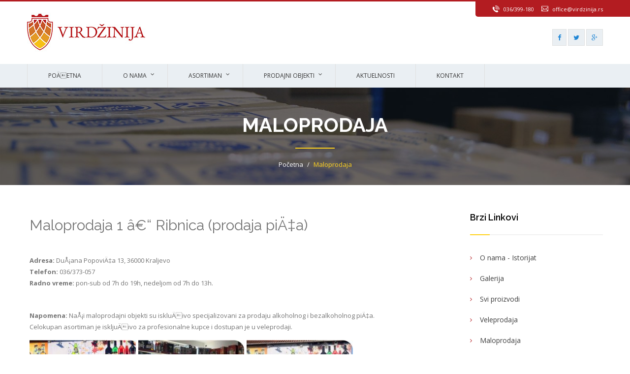

--- FILE ---
content_type: text/html
request_url: http://www.virdzinija.rs/maloprodaja.html
body_size: 4039
content:
<!DOCTYPE html>
<html>
<head>
<meta charset="utf-8">
<title>Maloprodaja - Virdžinija</title>
<!-- Stylesheets -->
<link href="/css/bootstrap.css" rel="stylesheet">
<link href="/css/revolution-slider.css" rel="stylesheet">
<link href="/css/style.css" rel="stylesheet">
<!-- Responsive -->
<meta name="description" content="Maloprodaja 1 â€“ Ribnica (prodaja piÄ‡a)Adresa: DuÅ¡ana PopoviÄ‡a 13,&nbsp;36000 KraljevoTelefon: 036/373-057Radno vreme: pon-sub od 7h ">
<meta http-equiv="X-UA-Compatible" content="IE=edge">
<meta name="viewport" content="width=device-width, initial-scale=1.0, maximum-scale=1.0, user-scalable=0">
<link href="/css/responsive.css" rel="stylesheet">
<link rel="icon" type="image/jpeg" href="/images/favicon.jpg" />
<!--[if lt IE 9]><script src="http://html5shim.googlecode.com/svn/trunk/html5.js"></script><![endif]-->
<!--[if lt IE 9]><script src="js/respond.js"></script><![endif]-->
</head>

<body>
<div class="page-wrapper">
 	
 	
    <!-- Main Header -->
    <header class="main-header">
    	<!--Header-Upper-->
        <div class="header-upper">
        	<div class="top-bar">
            	<div class="auto-container clearfix">
                	<!--Top Right-->
                    <div class="top-right">
                        <ul class="clearfix">
                            <li><span class="icon flaticon-phone41"></span> 036/399-180</li>
                            <li><span class="icon flaticon-mail4"></span> <a href="mailto:office@virdzinija.rs">office@virdzinija.rs</a></li>
                        </ul>
                    </div>
                </div>
            </div>
        	<div class="auto-container">
            	<div class="clearfix">
                	
                    <!--Logo-->
                	<div class="pull-left logo-outer">
                    	<div class="logo"><a href="/"><img src="/images/logo.jpg" alt="Virdžinija" title="Virdžinija"></a></div>
                    </div>
                    
                    <!--Upper Right-->
                    <div class="pull-right upper-right" style='margin-top: 40px;'>
                    	<div class="social-links">
                                    	                                        <a href="https://www.facebook.com/VirdzinijaKraljevo/"><span class="fa fa-facebook-f"></span></a>
                                                                                                                        <a href="https://twitter.com/VirdzinijaDoo"><span class="fa fa-twitter"></span></a>
                                                                                                                        <a href="plus.google.com"><span class="fa fa-google-plus" style='display:inherit;'></span></a>
                                                                            </div>
                    </div>
                    
                </div>
            </div>
        </div>
        
        <!--Header-Lower-->
        <div class="header-lower">
        	<div class="auto-container clearfix">
            	<!-- Main Menu -->
                <nav class="main-menu">
                    <div class="navbar-header">
                        <!-- Toggle Button -->    	
                        <button type="button" class="navbar-toggle" data-toggle="collapse" data-target=".navbar-collapse">
                        <span class="icon-bar"></span>
                        <span class="icon-bar"></span>
                        <span class="icon-bar"></span>
                        </button>
                    </div>
                    
                    <div class="navbar-collapse collapse clearfix">
                        <ul class="navigation clearfix">
                            
                                                                        	
                                                                                                        <li>
                                                	<a href="/home.html">PoÄetna</a>
                                                                                                    </li>
                                                                                            	
                                                                                                        <li  class="dropdown">
                                                	<a href="#">O nama</a>
                                                <ul>
                                                                                                        <li>
                                                            <a href="/istorijat.html">Istorijat</a>
                                                        </li>
                                                                                                        <li>
                                                            <a href="/drustvena-odgovornost.html">DruÅ¡tvena odgovornost</a>
                                                        </li>
                                                                                                        <li>
                                                            <a href="/id-dokumentacija.html">ID dokumentacija</a>
                                                        </li>
                                                                                                        <li>
                                                            <a href="/galerija.html">Galerija</a>
                                                        </li>
                                                                                                    </ul>
                                                                                                    </li>
                                                                                            	
                                                                                                        <li  class="dropdown">
                                                	<a href="#">Asortiman</a>
                                                <ul>
                                                                                                        <li>
                                                            <a href="/svi-proizvodi.html">Svi brendovi</a>
                                                        </li>
                                                                                                        <li>
                                                            <a href="/akcijski-proizvodi.html">Akcijski proizvodi</a>
                                                        </li>
                                                                                                        <li>
                                                            <a href="/novi-proizvodi.html">Novi brendovi</a>
                                                        </li>
                                                                                                        <li>
                                                            <a href="/liflet.html">Liflet</a>
                                                        </li>
                                                                                                    </ul>
                                                                                                    </li>
                                                                                            	
                                                                                                        <li  class="dropdown">
                                                	<a href="#">Prodajni objekti</a>
                                                <ul>
                                                                                                        <li>
                                                            <a href="/maloprodaja.html">Maloprodaja</a>
                                                        </li>
                                                                                                        <li>
                                                            <a href="/veleprodaja.html">Veleprodaja</a>
                                                        </li>
                                                                                                    </ul>
                                                                                                    </li>
                                                                                                                                                <li><a href="/aktuelnosti/">Aktuelnosti</a></li>
                                               <li><a href="/contact.html">Kontakt</a></li>
                            
                            
                            
                        </ul>
                    </div>
                </nav><!-- Main Menu End-->
                
               
                
            </div>
        </div>
    
    </header>
    <!--End Main Header -->
    
     

    
     <!--Page Title-->
    <section class="page-title" style="background-image:url(images/background/bg-title.jpg);">
        <div class="auto-container">
            <h1>Maloprodaja</h1>
            
            <!--Bread Crumb-->
            <div class="bread-crumb">
            	<a href="/">Početna</a> / <a href="http://www.virdzinija.rs/maloprodaja.html" class="current">Maloprodaja</a>
            </div>
        </div>
    </section>
    
    
    <!--Sidebar Page-->
    <div class="sidebar-page">
    	<div class="auto-container">
        	<div class="row clearfix">
            	
                <!--Content Side-->	
                <div class="col-lg-9 col-md-8 col-sm-12 col-xs-12">
                    <section class="blog-container blog-detail">
                        
                        <!--Blog Post-->
                        <div class="blog-post">
                            <!--Blog Post-->
							<div class="blog-post wow fadeInLeft" data-wow-delay="0ms" data-wow-duration="1500ms">
								<article class="column-inner">
                                                                    									<div class="lower-part">
			
										<div class="post-text">
											<h2>Maloprodaja 1 â€“ Ribnica (prodaja piÄ‡a)</h2><p><br></p><p><strong>Adresa:</strong> DuÅ¡ana PopoviÄ‡a 13,&nbsp;<span style="line-height: 18.2px;">36000 Kraljevo</span><br><strong>Telefon:</strong> 036/373-057<br><strong>Radno vreme:</strong> pon-sub od 7h do 19h, nedeljom od 7h do 13h.</p><p><br></p><p><strong>Napomena: </strong>NaÅ¡i maloprodajni objekti su iskluÄivo specijalizovani za prodaju alkoholnog i bezalkoholnog piÄ‡a. <br>    Celokupan asortiman je iskljuÄivo za profesionalne kupce i dostupan je u veleprodaji.</p><p><img alt="Image title" class="fr-fil fr-dii" src="/login/images/d9af3780f51d8f8cb4ba76a18c0d352c1cc5946f.jpg" width="216"></p><p><img alt="Image title" class="fr-fil fr-dii" src="/login/images/47b0ac3825fb7e0d2590c9dacc1e6bfa4f2408d8.jpg" width="215"></p><p><img alt="Image title" class="fr-fil fr-dii" src="/login/images/ca44c169565d4105eddada583e9f8ec70c5b5d19.jpg" width="216"></p><hr><p><div id="mapamp1" style="width:100%; height:350px" ></div></p><hr><h2>Maloprodaja 2 â€“ Grad (prodaja piÄ‡a)</h2><p><br></p><p><strong>Adresa: </strong>Hajduk Veljkova 46,&nbsp;36000 Kraljevo<br><strong style="line-height: 18.2px;">Telefon:</strong> 036/324-316<br><strong style="line-height: 18.2px;">Radno vreme:</strong> pon-sub od 7h do 19h, nedeljom od 7h do 13h.</p><p><br></p><p><strong>Napomena:</strong> NaÅ¡i maloprodajni objekti su iskluÄivo specijalizovani za prodaju&nbsp;alkoholnog i bezalkoholnog piÄ‡a.<br>  Celokupan asortiman je iskljuÄivo za&nbsp;profesionalne kupce i dostupan je u veleprodaji.</p><p><img alt="Image title" class="fr-fil fr-dii" src="/login/images/af3da75c7bcfe974d16670e6f1e4edc1b93687bb.jpg" width="219"></p><p><img alt="Image title" class="fr-image-move fr-fil fr-dii" src="/login/images/d3f6e4bb6b438ccbb242b5f58a3d2ac3eacafc91.jpg" width="217"></p><p><img alt="Image title" class="fr-fil fr-dii" src="/login/images/5d6776907f7be1f0811d7fe447a7648198c39c8c.jpg" width="216"></p><hr><p><div id="mapamp2" style="width:100%; height:350px" ></div></p><hr>                                                                                    
										</div>
									</div>
                    								</article>
							
							</div>
                        
						</div>
                       
                    </section>
                    
                
                    
                </div>
                <!--Content Side-->
                
                <!--Sidebar-->	
                <div class="col-lg-3 col-md-4 col-sm-12 col-xs-12">
                    <aside class="sidebar">
                        
                        <!-- Popular Categories -->
                        <div class="widget popular-categories wow fadeInUp" data-wow-delay="0ms" data-wow-duration="1500ms">
                            <div class="sidebar-title"><h3>Brzi linkovi</h3></div>
                            
                            <ul class="list">
                            	<li><span class="icon fa fa-angle-right"></span> <a href="/istorijat.html">O nama - Istorijat</a></li>
                                <li><span class="icon fa fa-angle-right"></span> <a href="/galerija.html">Galerija</a></li>
                                <li><span class="icon fa fa-angle-right"></span> <a href="/svi-proizvodi.html">Svi proizvodi</a></li>
                                <li><span class="icon fa fa-angle-right"></span> <a href="/veleprodaja.html">Veleprodaja</a></li>
                                <li><span class="icon fa fa-angle-right"></span> <a href="/maloprodaja.html">Maloprodaja</a></li>
                            </ul>
                            
                        </div>
                        
                        <!-- Recent Posts -->
                        <div class="widget recent-posts wow fadeInUp" data-wow-delay="0ms" data-wow-duration="1500ms">
                            <div class="sidebar-title"><h3>Preporučeni artikli</h3></div>
                                                                            <div class="post">
                                <div class="post-thumb" ><div style='width: 70px; height: 45px;overflow: hidden;'><img src="/login/images/products/barebells-157085226.jpg" alt="Barebells"></div></div>
                                <h4>Barebells</h4>
                                <div class="post-info"> rsd</div>
                            </div>
                            
                                                         <div class="post">
                                <div class="post-thumb" ><div style='width: 70px; height: 45px;overflow: hidden;'><img src="/login/images/products/vitamin-well-asortiman-923078913.jpg" alt="VItamin Well "></div></div>
                                <h4>VItamin Well </h4>
                                <div class="post-info"> rsd</div>
                            </div>
                            
                                                         <div class="post">
                                <div class="post-thumb" ><div style='width: 70px; height: 45px;overflow: hidden;'><img src="/login/images/products/apatinska-pivara-1824435664.jpg" alt="Apatinska pivara "></div></div>
                                <h4>Apatinska pivara </h4>
                                <div class="post-info"> rsd</div>
                            </div>
                            
                                                         <div class="post">
                                <div class="post-thumb" ><div style='width: 70px; height: 45px;overflow: hidden;'><img src="/login/images/products/coca-cola-asortiman-1182250817.jpg" alt="Coca Cola asortiman"></div></div>
                                <h4>Coca Cola asortiman</h4>
                                <div class="post-info"> rsd</div>
                            </div>
                            
                                                         
                        </div>
                        
                                
                    </aside>                
                    
                </div>
                <!--Sidebar-->
                
                
            </div>
        </div>
    </div>    
    <!--Main Footer-->
    <footer class="main-footer">
    	
        <!--Footer Upper-->        
        <div class="footer-upper">
            <div class="auto-container">
                <div class="clearfix">
                	
                    <!--Two 4th column-->
                    <div class="col-md-8 col-sm-12 col-xs-12">
                    	<div class="row clearfix">
                        	
                            <!--Footer Column-->
                        	<div class="col-md-8 col-sm-6 col-xs-12 column">
                            	<div class="footer-widget about-widget">
                                	<div class="logo"><a href="/"><img src="/images/logo-footer.png" alt="Virdžinija Logo"></a></div>
                                	<p>Preduzeće Virdžinija je porodična firma sa dugom tradicijom u trgovini i distribuciji svih vrsta alkoholnog i bezalkoholnog pića.</p>
                                    
                                    <div class="social-links">
                                    	                                        <a href="https://www.facebook.com/VirdzinijaKraljevo/"><span class="fa fa-facebook-f"></span></a>
                                                                                                                        <a href="https://twitter.com/VirdzinijaDoo"><span class="fa fa-twitter"></span></a>
                                                                                                                        <a href="plus.google.com"><span class="fa fa-google-plus"></span></a>
                                                                            </div>
                                    
                                </div>
                            </div>
                            
                    		<!--Footer Column-->
                        	<div class="col-md-4 col-sm-6 col-xs-12 column">
                            	<div class="footer-widget links-widget">
                                	<h2>Brzi linkovi</h2>	
                                    <ul><li><a href="/istorijat.html">O&nbsp;nama&nbsp;-&nbsp;Istorijat</a></li><li><a href="/svi-proizvodi.html">Svi&nbsp;proizvodi</a></li><li><a href="/maloprodaja.html">Maloprodaja</a></li><li><a href="/veleprodaja.html">Veleprodaja</a></li><li><a href="/contact.html">Kontakt</a></li></ul>                                </div>
                            </div>
                            
                        </div>
                    </div>
                    
                    <!--Two 4th column-->
                    <div class="col-md-4 col-sm-12 col-xs-12">
                    	<div class="row clearfix">
                    		<!--Footer Column-->
                        	
                            
                            <!--Footer Column-->
                        	<div class="col-md-12 col-sm-6 col-xs-12 column">
                            	<div class="footer-widget contact-widget">
                                	<h2>Kontaktirajte nas</h2>
                                	<ul>
                                    	<li><strong>Adresa:</strong> Naselje Adrani 579/a, 36203 Kraljevo, Srbija</li>
                                        <li><strong>Telefon:</strong> 036/399-180</li>
                                        
                                        <li><strong>E-mail:</strong> <a href='mailto:office@virdzinija.rs'>office@virdzinija.rs</a></li>
                                    </ul>
                                    <br>
                                    
                                    
                                </div>
                            </div>
                            
                        </div>
                    </div>
                    
                    
                </div>
            </div>
        </div>
        
        <!--Footer Bottom-->
    	<div class="footer-bottom">
            <div class="auto-container">
                <!--Copyright-->
                <div class="copyright">&copy; 2026 - Virdžinija DOO &ensp; <strong><a href="https://www.sajtovi-izrada.com/izrada-web-stranica.html">Izrada web stranica</a></strong> - Global Webmasters</div>
            </div>
        </div>
        
    </footer>
        	
    
</div>
<!--End pagewrapper-->

<!--POPUP box-->
                         <div href="#" id="a" data-popup="#popup-baner"></div>
                                                
<!--Scroll to top-->
<div class="scroll-to-top"><span class="icon flaticon-home87"></span></div>
<script src="http://maps.googleapis.com/maps/api/js"></script>
<script src="/js/jquery.js"></script> 
<script src="/js/bootstrap.min.js"></script>
<script src="/js/revolution.min.js"></script>
<script src="/js/jquery.fancybox.pack.js"></script>
<script src="/js/validate.js"></script>
<script src="/js/owl.js"></script>
<script src="/js/wow.js"></script>
<script src="/js/script.js"></script>
                <script>
                 $( document ).ready(function() {
                        var sirina=screen.width;
                        sirina=sirina/2-300;
                        $("#popup").css( "left", sirina );
                        $(document).ready(function(){
                            $('#a').trigger('click'); 
                         });
                     });
                        </script>
                                        <script>
                            $(document).mouseup(function (e)
{
    var container = $("#popup-baner");

    if (!container.is(e.target) // if the target of the click isn't the container...
        ) // ... nor a descendant of the container
    {
        $("#popup-baner").hide();
    }
});
                        </script>
</body>
</html>


--- FILE ---
content_type: text/css
request_url: http://www.virdzinija.rs/css/style.css
body_size: 10601
content:
/* LOGIKA Transport and Logistics HTML5 Template */


/************ TABLE OF CONTENTS ***************
1. Fonts
2. Reset
3. Global
4. Main Header
5. Main Slider
6. Featured Three Column
7. Featured Services
8. Intro section
9. Fluid Section One
10. Our Team
11. Testimonials
12. Sponsors
13. Main Footer
14. default Section
15. Fluid Section Two
16. Latest News 
18. Fluid Section Three
19. Fact Counter
20. Accordion Box
21. Services Gallery Filters
22. Blog Pages / Sidebar Page
23. Sidebar
24. Comments Form
25. Contact Section



**********************************************/

@import url(https://fonts.googleapis.com/css?family=Open+Sans:400,300,300italic,400italic,600,700,700italic,600italic);
@import url(https://fonts.googleapis.com/css?family=Raleway:400,300,500,600,700);

@import url('font-awesome.css');
@import url('flaticon.css');
@import url('animate.css');
@import url('owl.css');
@import url('jquery.fancybox.css');
@import url('hover.css');

/*** 

====================================================================
	Reset
====================================================================

 ***/
* {
	margin:0px;
	padding:0px;
	border:none;
	outline:none;
}

/*** 

====================================================================
	Global Settings
====================================================================

 ***/

body {
	font-family: 'Open Sans', sans-serif;
	font-size:13px;
	color:#757575;
	line-height:1.8em;
	font-weight:400;
	background:#ffffff;
	background-size:cover;
	background-repeat:no-repeat;
	background-position:center top;
	-webkit-font-smoothing: antialiased;
}

a{
	text-decoration:none;
	cursor:pointer;
	color:#2086d5;	
}

a:hover,a:focus,a:visited{
	text-decoration:none;
	outline:none;
}

h1,h2,h3,h4,h5,h6 {
	position:relative;
	font-family: 'Raleway', sans-serif;
	font-weight:normal;
	margin:0px;
	background:none;
	line-height:1.8em;
}

input,button,select,textarea{
	font-family: 'Open Sans', sans-serif;
}

.raleway-font{
	font-family: 'Raleway', sans-serif;
}

p{
	position:relative;
	line-height:1.8em;	
}

.strike-through{
	text-decoration:line-through;	
}

.auto-container{
	position:static;
	max-width:1200px;
	padding:0px 15px;
	margin:0 auto;
}

.small-container{
	max-width:1030px;	
}

.page-wrapper{
	position:relative;
	margin:0 auto;
	width:100%;
	min-width:300px;
}

ul,li{
	list-style:none;
	padding:0px;
	margin:0px;	
}

.theme-btn{
	transition:all 500ms ease;
	-moz-transition:all 500ms ease;
	-webkit-transition:all 500ms ease;
	-ms-transition:all 500ms ease;
	-o-transition:all 500ms ease;
}

.centered{
	text-align:center;	
}

.anim-3,.anim-3-all *{
	transition:all 300ms ease;
	-moz-transition:all 300ms ease;
	-webkit-transition:all 300ms ease;
	-ms-transition:all 300ms ease;
	-o-transition:all 300ms ease;
}

.anim-5,.anim-5-all *{
	transition:all 500ms ease;
	-moz-transition:all 500ms ease;
	-webkit-transition:all 500ms ease;
	-ms-transition:all 500ms ease;
	-o-transition:all 500ms ease;
}

.anim-7,.anim-7-all *{
	transition:all 700ms ease;
	-moz-transition:all 700ms ease;
	-webkit-transition:all 700ms ease;
	-ms-transition:all 700ms ease;
	-o-transition:all 700ms ease;
}

.btn-style-one{
	position:relative;
	padding:8px 30px;
	line-height:20px;
	text-transform:uppercase;
	display:inline-block;
	background:#B31C21;
	color:#ffffff !important;
	font-size:11px;
	font-style:normal;
	border:2px solid #B31C21 !important;
	font-family: 'Open Sans', sans-serif;
	border-radius:3px;
	-webkit-border-radius:3px;
	-ms-border-radius:3px;
	-o-border-radius:3px;
	-moz-border-radius:3px;
	transition:all 500ms ease;
	-moz-transition:all 500ms ease;
	-webkit-transition:all 500ms ease;
	-ms-transition:all 500ms ease;
	-o-transition:all 500ms ease;
}

.btn-style-one .icon{
	position:relative;
	padding-left:5px;	
}

.btn-style-one:hover{
	background:#ffffff;
	color:#B31C21 !important;
	border-color:#B31C21 !important;	
}

.btn-style-two{
	position:relative;
	padding:8px 30px;
	line-height:20px;
	text-transform:uppercase;
	display:inline-block;
	background:none;
	color:#B31C21 !important;
	font-size:11px;
	border:2px solid #B31C21 !important;
	font-family: 'Open Sans', sans-serif;
	font-style:normal;
	border-radius:3px;
	-webkit-border-radius:3px;
	-ms-border-radius:3px;
	-o-border-radius:3px;
	-moz-border-radius:3px;
	transition:all 500ms ease;
	-moz-transition:all 500ms ease;
	-webkit-transition:all 500ms ease;
	-ms-transition:all 500ms ease;
	-o-transition:all 500ms ease;
}

.btn-style-two .icon{
	position:relative;
	padding-left:5px;	
}

.btn-style-two:hover{
	background:#B31C21;
	color:#ffffff !important;
	border-color:#B31C21 !important;	
}

.btn-style-three{
	position:relative;
	padding:8px 30px;
	line-height:20px;
	text-transform:uppercase;
	display:inline-block;
	background:#2086d5;
	color:#ffffff !important;
	font-size:11px;
	font-style:normal;
	border:2px solid #2086d5 !important;
	font-family: 'Open Sans', sans-serif;
	border-radius:3px;
	-webkit-border-radius:3px;
	-ms-border-radius:3px;
	-o-border-radius:3px;
	-moz-border-radius:3px;
	transition:all 500ms ease;
	-moz-transition:all 500ms ease;
	-webkit-transition:all 500ms ease;
	-ms-transition:all 500ms ease;
	-o-transition:all 500ms ease;
}

.btn-style-three .icon{
	position:relative;
	padding-left:5px;	
}

.btn-style-three:hover{
	background:#ffffff;
	color:#2086d5 !important;
	border-color:#2086d5 !important;	
}

.btn-style-four{
	position:relative;
	padding:8px 30px;
	line-height:20px;
	text-transform:uppercase;
	display:inline-block;
	background:none;
	color:#2086d5 !important;
	font-size:11px;
	border:2px solid #2086d5 !important;
	font-family: 'Open Sans', sans-serif;
	font-style:normal;
	border-radius:3px;
	-webkit-border-radius:3px;
	-ms-border-radius:3px;
	-o-border-radius:3px;
	-moz-border-radius:3px;
	transition:all 500ms ease;
	-moz-transition:all 500ms ease;
	-webkit-transition:all 500ms ease;
	-ms-transition:all 500ms ease;
	-o-transition:all 500ms ease;
}

.btn-style-four .icon{
	position:relative;
	padding-left:5px;	
}

.btn-style-four:hover{
	background:#2086d5;
	color:#ffffff !important;
	border-color:#2086d5 !important;	
}

.skew-btn{
	position:relative;
	display:inline-block;
	padding:8px 30px;
	color:#ffffff;
	text-transform:capitalize;
	font-size:13px;
	transition:all 500ms ease;
	-moz-transition:all 500ms ease;
	-webkit-transition:all 500ms ease;
	-ms-transition:all 500ms ease;
	-o-transition:all 500ms ease;
}

.skew-btn .btn-text{
	position:relative;
	z-index:1;	
}

.skew-btn:before{
	content:'';
	position:absolute;
	left:0px;
	top:0px;
	width:100%;
	height:100%;
	border:1px solid #a1adb7;
	background:#a1adb7;
	transform:skewX(-22deg);
	-webkit-transform:skewX(-22deg);
	-moz-transform:skewX(-22deg);
	-o-transform:skewX(-22deg);
	-ms-transform:skewX(-22deg);
	transition:all 500ms ease;
	-moz-transition:all 500ms ease;
	-webkit-transition:all 500ms ease;
	-ms-transition:all 500ms ease;
	-o-transition:all 500ms ease;
	z-index:0;
}

.skew-btn:hover:before{
	background:#B31C21;
	border-color:#B31C21;
}

.skew-btn:hover{
	color:#ffffff;
}

.theme_color{
	color:#B31C21;	
}

.text-white{
	color:#ffffff !important;	
}

.padd-top-20{
	padding-top:20px !important;	
}

.padd-top-30{
	padding-top:30px !important;	
}

.padd-top-40{
	padding-top:40px !important;	
}

.padd-bott-20{
	padding-bottom:20px !important;	
}

.padd-bott-30{
	padding-bottom:30px !important;	
}

.padd-bott-40{
	padding-bottom:40px !important;	
}

.margin-top-20{
	margin-top:20px !important;	
}

.margin-top-30{
	margin-top:30px !important;	
}

.margin-top-40{
	margin-top:40px !important;	
}

.margin-bott-20{
	margin-bottom:20px !important;	
}

.margin-bott-30{
	margin-bottom:30px !important;	
}

.margin-bott-40{
	margin-bottom:40px !important;	
}

.no-padd-bottom{
	padding-bottom:0px !important;	
}

.no-padd-top{
	padding-top:0px !important;	
}

.no-margin-bottom{
	margin-bottom:0px !important;	
}

.no-margin-top{
	margin-bottom:0px !important;	
}

.no-bg{
	background:none !important;	
}

.preloader{ position:fixed; left:0px; top:0px; width:100%; height:100%; z-index:999999; background-color:#ffffff; background-position:center center; background-repeat:no-repeat; background-image:url(../images/icons/preloader.GIF);}

/*** 

====================================================================
	Scroll To Top style
====================================================================

***/

.scroll-to-top{
	position:fixed;
	bottom:5px;
	right:5px;
	width:40px;
	height:40px;
	color:#ffffff;
	background:#ffd21d;
	font-size:16px;
	line-height:38px;
	text-align:center;
	z-index:100;
	cursor:pointer;
	border:1px solid #ffffff;
	display:none;	
}

.scroll-to-top:hover{
	background-color:#B31C21;
	border-color:#B31C21;
	color:#ffffff;
}

/*** 

====================================================================
	Main Header style
====================================================================

***/

.main-header{
	position:relative;
	left:0px;
	top:0px;
	z-index:999;
	width:100%;
	transition:all 500ms ease;
	-moz-transition:all 500ms ease;
	-webkit-transition:all 500ms ease;
	-ms-transition:all 500ms ease;
	-o-transition:all 500ms ease;
}

.fixed-header{
	position:fixed;
}

.main-header .header-upper{
	position:relative;
	padding:25px 0px;
	background:#ffffff;
	transition:all 500ms ease;
	-moz-transition:all 500ms ease;
	-webkit-transition:all 500ms ease;
	-ms-transition:all 500ms ease;
	-o-transition:all 500ms ease;
}

.fixed-header .header-upper{
	padding:0px;
}

.main-header .header-upper .search-box{
	position:relative;
	padding:30px 0px 0px;
	width:250px;
	transition:all 500ms ease;
	-moz-transition:all 500ms ease;
	-webkit-transition:all 500ms ease;
	-ms-transition:all 500ms ease;
	-o-transition:all 500ms ease;
}

.fixed-header .header-upper .search-box{
	padding-top:23px;	
}

.main-header .header-upper .search-box .form-group{
	position:relative;	
}

.main-header .header-upper .search-box input[type="search"],
.main-header .header-upper .search-box input[type="text"]{
	position:relative;
	display:block;
	width:100%;
	line-height:22px;
	padding:5px 40px 5px 15px;
	background:#ffffff;
	font-size:12px;
	border:1px solid #d0d0d0;
	color:#353535;
	border-radius:3px 3px 3px 3px;
	-webkit-border-radius:3px 3px 3px 3px;
	-ms-border-radius:3px 3px 3px 3px;
	-o-border-radius:3px 3px 3px 3px;
	-moz-border-radius:3px 3px 3px 3px;
}

.main-header .header-upper .search-box .btn-submit{
	position:absolute;
	right:0px;
	top:0px;
	width:40px;
	text-align:center;
	height:34px;
	line-height:30px;
	font-size:14px;
	color:#ffffff;
	background:#B31C21;
	border-radius:0px 3px 3px 0px;
	-webkit-border-radius:0px 3px 3px 0px;
	-ms-border-radius:0px 3px 3px 0px;
	-o-border-radius:0px 3px 3px 0px;
	-moz-border-radius:0px 3px 3px 0px;	
}

.main-header .header-upper .top-bar{
	position:absolute;
	right:0px;
	top:0px;
	visibility:visible;
	opacity:1;
	width:100%;
	overflow:hidden;
	border-top:3px solid #B31C21;
	transition:all 500ms ease;
	-moz-transition:all 500ms ease;
	-webkit-transition:all 500ms ease;
	-ms-transition:all 500ms ease;
	-o-transition:all 500ms ease;
}

.fixed-header .header-upper .top-bar{
	top:-200px;
	opacity:0;
	visibility:hidden;	
}

.main-header .header-upper .top-right{
	position:relative;
	float:right;
	right:0px;
	top:0px;
	padding:5px 0px 5px 20px;
	background:#B31C21;
	color:#ffffff;
	border-radius:0px 0px 0px 5px;
	-webkit-border-radius:0px 0px 0px 5px;
	-ms-border-radius:0px 0px 0px 5px;
	-o-border-radius:0px 0px 0px 5px;
	-moz-border-radius:0px 0px 0px 5px;
}

.main-header .header-upper .top-right:after{
	content:'';
	position:absolute;
	left:100%;
	top:0px;
	width:1500px;
	height:100%;
	background:#B31C21;	
}

.main-header .header-upper .top-right li{
	position:relative;
	float:left;
	margin-left:15px;
	color:#ffffff;
	font-size:11px;
	line-height:20px;	
}

.main-header .header-upper .top-right li .icon{
	position:relative;
	padding-right:5px;
	font-size:14px;	
}

.main-header .header-upper .top-right li a{
	position:relative;
	color:#ffffff;	
}

.main-header .header-lower{
	position:relative;
	left:0px;
	top:0px;
	width:100%;
	background:#eaeff3;
}

.main-header .get-quote-btn{
	position:relative;
	display:block;
	line-height:24px;
	padding:12px 30px;
	color:#ffffff;
	font-size:13px;
	text-transform:uppercase;
	background:#2086d5;	
}

.main-header .get-quote-btn .icon{
	font-size:14px;	
}

.main-header .get-quote-btn:hover{
	background:#B31C21;	
}

.main-menu{
	position:relative;
	float:left;	
}

.main-menu .navbar-collapse{
	padding:0px;	
}

.main-menu .navigation{
	position:relative;
	margin:0px;
	border-left:1px solid #e0e0e0;
}

.main-menu .navigation > li{
	position:relative;
	float:left;
	padding:0px;
	border-right:1px solid #e0e0e0;	
}

.main-menu .navigation > li > a{
	position:relative;
	display:block;
	padding:10px 42px;
	font-size:12px;
	color:#353535;
	line-height:28px;
	text-transform:uppercase;
	opacity:1;
	transition:all 500ms ease;
	-moz-transition:all 500ms ease;
	-webkit-transition:all 500ms ease;
	-ms-transition:all 500ms ease;
	-o-transition:all 500ms ease;
}

.main-menu .navigation > li.dropdown > a:before{
	font-family: 'FontAwesome';
	content: "\f107";
	position:absolute;
	right:26px;
	top:7px;
	transition:all 500ms ease;
	-moz-transition:all 500ms ease;
	-webkit-transition:all 500ms ease;
	-ms-transition:all 500ms ease;
	-o-transition:all 500ms ease;	
}



.main-menu .navigation > li.dropdown.share > a:before{
	display:none;	
}

.main-menu .navigation > li:hover > a,
.main-menu .navigation > li.current > a,
.main-menu .navigation > li.current-menu-item > a{
	color:#B31C21;
	background:#d4dde5;
	opacity:1;
}

.main-menu .navigation > li:hover > a:after{
	opacity:1;
}

.main-menu .navigation > li.dropdown:hover > a:after{
	color:#B31C21;	
}

.main-menu .navigation > li > ul{
	position:absolute;
	left:0px;
	top:120%;
	width:200px;
	padding:0px;
	border:1px solid #B31C21;
	border-top-width:3px;
	z-index:100;
	background:#eaeff3;
	visibility:hidden;
	opacity:0;
	transition:all 500ms ease;
	-moz-transition:all 500ms ease;
	-webkit-transition:all 500ms ease;
	-ms-transition:all 500ms ease;
	-o-transition:all 500ms ease;
}

.main-menu .navigation > li:hover > ul {
	top:100%;
	opacity:1;
	visibility:visible;
}

.main-menu .navigation > li > ul > li{
	position:relative;
	float:none;
	width:100%;
	border-bottom:1px solid #e0e0e0;
	transition:all 500ms ease;
	-moz-transition:all 500ms ease;
	-webkit-transition:all 500ms ease;
	-ms-transition:all 500ms ease;
	-o-transition:all 500ms ease;
}

.main-menu .navigation > li > ul > li:last-child{
	border:none;	
}

.main-menu .navigation > li > ul > li > a{
	position:relative;
	display:block;
	padding:7px 15px 7px 30px;
	line-height:20px;
	font-weight:normal;
	font-size:12px;
	color:#3a3a3a;
	transition:all 500ms ease;
	-moz-transition:all 500ms ease;
	-webkit-transition:all 500ms ease;
	-ms-transition:all 500ms ease;
	-o-transition:all 500ms ease;
}

.main-menu .navigation > li > ul > li > a:before {
    content: '\f10c';
    font-family: 'FontAwesome';
    font-size: 8px;
    line-height: 34px;
    position: absolute;
    top: 0;
    left: 15px;
}

.main-menu .navigation > li > ul > li:hover > a{
	color:#B31C21;
	background-color:#d4dde5;	
}

.main-menu .navigation > li > ul > li.dropdown > a:after{
	font-family: 'FontAwesome';
	content: "\f0da";
	position:absolute;
	right:10px;
	top:7px;
	width:10px;
	height:20px;
	display:block;
	color:#3a3a3a;
	line-height:20px;
	font-size:16px;
	text-align:center;
	z-index:5;	
}

.main-menu .navigation > li > ul > li.dropdown:hover > a:after{
	color:#B31C21;	
}

.main-menu .navigation > li > ul > li  > ul{
	position:absolute;
	top:30px;
	left:100%;
	width:200px;
	padding:0px;
	border:1px solid #B31C21;
	border-top-width:2px;
	z-index:100;
	background:#eaeff3;
	visibility:hidden;
	opacity:0;
	transition:all 500ms ease;
	-moz-transition:all 500ms ease;
	-webkit-transition:all 500ms ease;
	-ms-transition:all 500ms ease;
	-o-transition:all 500ms ease;
}

.main-menu .navigation > li > ul > li:hover > ul {
	top:0px;
	opacity:1;
	visibility:visible;	
}

.main-menu .navigation > li > ul > li  > ul > li{
	position:relative;
	float:none;
	width:100%;
	border-bottom:1px solid #e0e0e0;
}

.main-menu .navigation > li > ul > li  > ul > li:last-child{
	border:none;	
}

.main-menu .navigation > li > ul > li  > ul > li > a{
	position:relative;
	display:block;
	padding:7px 15px 7px 30px;
	line-height:20px;
	font-weight:normal;
	font-size:12px;
	color:#3a3a3a;
	transition:all 500ms ease;
	-moz-transition:all 500ms ease;
	-webkit-transition:all 500ms ease;
	-ms-transition:all 500ms ease;
	-o-transition:all 500ms ease;
}

.main-menu .navigation > li > ul > li  > ul > li > a:before {
    content: '\f10c';
    font-family: 'FontAwesome';
    font-size: 8px;
    line-height: 34px;
    position: absolute;
    top: 0;
    left: 15px;
}

.main-menu .navigation > li > ul > li  > ul > li:hover > a{
	color:#B31C21;
	background-color:#d4dde5;	
}

.main-menu .navbar-collapse > ul li.dropdown .dropdown-btn{
	position:absolute;
	right:10px;
	top:6px;
	width:34px;
	height:30px;
	border:1px solid #ffffff;
	background:url(../images/icons/submenu-icon.png) center center no-repeat;
	background-size:20px;
	cursor:pointer;
	z-index:5;
	display:none;
	border-radius:3px;
	-webkit-border-radius:3px;
	-ms-border-radius:3px;
	-o-border-radius:3px;
	-moz-border-radius:3px;
}

/*** 

====================================================================
	Main Slider style
====================================================================

***/
.tp-revslider-mainul .text{
    background: rgba(0, 0, 0, 0.6);
    padding:10px 10px 5px 10px;
    font-size: 16px;
    margin-top: -75px !important;
}
.main-slider{
	position:relative;
	color:#ffffff;
}

.main-slider h2{
	font-size:36px;
	font-weight:700;
        line-height: 35px !important;
	line-height:1.5em;	
        text-shadow: 1px 1px white;
        color:#B31C21;
}

/*** 

====================================================================
	Featured Three Column style
====================================================================

***/

.default-section{
	position:relative;
	padding:80px 0px;	
}

.featured-three-col{
	position:relative;
	background:#ffffff;
	padding:10px 0px 30px;
}

.featured-three-col .column{
	position:relative;
	margin-bottom:40px;	
}

.featured-three-col .column .inner-box{
	position:relative;
	display:block;
	border-bottom:3px solid transparent;
	transition:all 500ms ease;
	-moz-transition:all 500ms ease;
	-webkit-transition:all 500ms ease;
	-ms-transition:all 500ms ease;
	-o-transition:all 500ms ease;
	box-shadow:0px 0px 4px -3px #B31C21;
	-webkit-box-shadow:0px 0px 4px -3px #B31C21;
	-ms-box-shadow:0px 0px 4px -3px #B31C21;
	-o-box-shadow:0px 0px 4px -3px #B31C21;
	-moz-box-shadow:0px 0px 4px -3px #B31C21;	
}

.featured-three-col .column .inner-box:hover,
.featured-three-col .column .inner-box.active{
	border-bottom-color:#ffd21d;
}

.featured-three-col .column .inner-box:after{
	font-family: 'FontAwesome';
	content: "\f0d8";
	text-align:center;
	position:absolute;
	right:0;
	bottom:-9px;
	width:100%;
	color:#ffffff;
	transition:all 500ms ease;
	-moz-transition:all 500ms ease;
	-webkit-transition:all 500ms ease;
	-ms-transition:all 500ms ease;
	-o-transition:all 500ms ease;	
}

.featured-three-col .column .inner-box:hover:after,
.featured-three-col .column .inner-box.active:after{
	color:#ffd21d;	
}

.featured-three-col .column .image-box{
	position:relative;
	overflow:hidden;
}

.featured-three-col .column .image-box img{
	position:relative;
	display:block;
	width:100%;
	transition:all 500ms ease;
	-moz-transition:all 500ms ease;
	-webkit-transition:all 500ms ease;
	-ms-transition:all 500ms ease;
	-o-transition:all 500ms ease;
	background:#B31C21;	
}

.featured-three-col .column .inner-box:hover .image-box img{
	transform:scale(1.1,1.1) rotate(-3deg);
	-webkit-transform:scale(1.1,1.1) rotate(-3deg);
	-ms-transform:scale(1.1,1.1) rotate(-3deg);
	-o-transform:scale(1.1,1.1) rotate(-3deg);
	-moz-transform:scale(1.1,1.1) rotate(-3deg);
	opacity:0.90;	
}

.featured-three-col .column .content{
	position:relative;
	padding:15px;	
}

.featured-three-col .column h3{
	position:relative;
	font-size:16px;
	color:#1b1b1b;
	font-family:'Open Sans',sans-serif;
	font-weight:600;
	margin-bottom:10px;
	text-transform:capitalize;
}

.featured-three-col .column h3 a{
	position:relative;
	color:#1b1b1b;
}

.featured-three-col .column h3 a:hover,
.featured-three-col .column .read-more:hover{
	color:#B31C21;	
}

.featured-three-col .column .text{
	text-align:justify;	
}

.featured-three-col .column .read-more{
	position:relative;
	display:inline-block;
	margin:10px 0px;
	text-transform:capitalize;
	color:#2086d5;
}

.featured-three-col .column .read-more .icon{
	position:relative;
	padding-right:5px;
	font-size:14px;	
}

/*** 

====================================================================
	Intro Section style
====================================================================

***/

.intro-section{
	position:relative;
	padding:0px 0px;
	background:#f2f5f7 url(../images/background/bg-pattern.jpg) repeat;
	text-align:center;
	overflow:hidden;
}

.intro-section .inner{
	position:relative;
	padding:40px 90px 40px 60px;
}

.intro-section .inner .content-box{
	position:relative;
	padding:20px 60px 20px 40px;
	color:#b4ddfd;
}

.intro-section .inner .content-box h2{
	font-size:24px;
	font-weight:700;
	text-transform:uppercase;
	color:#ffffff;
	margin-bottom:7px;	
}

.intro-section .inner .content-box:before{
	content:'';
	position:absolute;
	left:0px;
	top:0px;
	width:100%;
	height:100%;
	background:#2086d5;
	transform:skewX(-22deg);
	-webkit-transform:skewX(-22deg);
	-moz-transform:skewX(-22deg);
	-o-transform:skewX(-22deg);
	-ms-transform:skewX(-22deg);
}

.intro-section .inner .skew-line{
	position:absolute;
	top:0px;
	width:70px;
	height:100%;
	transform:skewX(-22deg);
	-webkit-transform:skewX(-22deg);
	-moz-transform:skewX(-22deg);
	-o-transform:skewX(-22deg);
	-ms-transform:skewX(-22deg);	
}

.intro-section .inner .skew-line:before{
	content:'';
	position:absolute;
	left:0px;
	bottom:-40px;
	display:block;
	width:1px;
	height:100%;
	background:#2086d5;	
}

.intro-section .inner .skew-line:after{
	content:'';
	position:absolute;
	left:25px;
	top:-40px;
	display:block;
	width:1px;
	height:100%;
	background:#2086d5;	
}

.intro-section .inner .skew-line.line-left{
	left:0px;
	top:0px;	
}

.intro-section .inner .skew-line.line-right{
	right:-15px;
	top:0px;	
}

/*** 

====================================================================
	Featured Services Section
====================================================================

***/

.sec-title{
	position:relative;
	margin-bottom:40px;
	padding-right:80px;
}

.sec-title h2,
h2.styled-title{
	position:relative;
	font-size:18px;
	color:#2b2b2b;
	text-transform:uppercase;
	font-weight:700;
	padding-left:34px;
}

.sec-title h2:before,
h2.styled-title:before{
	content:'';
	position:absolute;
	left:0px;
	top:4px;
	width:15px;
	height:20px;
	background:#ffd21d;	
}

.sec-title h2:after,
h2.styled-title:after{
	content:'';
	position:absolute;
	left:10px;
	top:4px;
	width:10px;
	height:20px;
	background:#ffd21d;
	transform:skewX(-25deg);
	-webkit-transform:skewX(-25deg);
	-ms-transform:skewX(-25deg);
	-o-transform:skewX(-25deg);
	-moz-transform:skewX(-25deg);
	
}

.sec-title .heading-text{
	position:relative;
	font-size:14px;
	margin:5px 0px 0px;
}

.featured-services{
	position:relative;
	padding:80px 0px 30px;
	background:#ffffff;
}

.featured-services .column{
	position:relative;
	margin-bottom:70px;	
}

.featured-services .column .inner-box{
	position:relative;
	display:block;
	margin-right:30px;
	padding:35px 25px 40px;
	border:1px solid #f1f1f1;
	transition:all 500ms ease;
	-moz-transition:all 500ms ease;
	-webkit-transition:all 500ms ease;
	-ms-transition:all 500ms ease;
	-o-transition:all 500ms ease;
}

.featured-services .column .icon{
	position:relative;
	display:block;
	left:0px;
	top:0px;
	font-size:48px;
	margin-bottom:25px;
	color:#a1adb7;
	transition:all 500ms ease;
	-moz-transition:all 500ms ease;
	-webkit-transition:all 500ms ease;
	-ms-transition:all 500ms ease;
	-o-transition:all 500ms ease;	
}

.featured-services .column .inner-box:hover .icon{
	color:#B31C21;	
}

.featured-services .column h3{
	position:relative;
	font-size:15px;
	font-weight:600;
	margin-bottom:16px;
	color:#3a4145;
	text-transform:capitalize;
	font-family:'Open Sans',sans-serif;
	transition:all 500ms ease;
	-moz-transition:all 500ms ease;
	-webkit-transition:all 500ms ease;
	-ms-transition:all 500ms ease;
	-o-transition:all 500ms ease;
}

.featured-services .column .text{
	position:relative;
	margin-bottom:10px;	
}

.featured-services .column .inner-box:hover{
	border-color:#B31C21;	
}

.featured-services .column .theme-btn{
	position:absolute;
	right:-20px;
	bottom:-18px;	
}

/*** 

====================================================================
	Fluid Section One Style
====================================================================

***/

.fluid-section-one{
	position:relative;
	background:#eaeff3;
	overflow:hidden;	
}

.large-container{
	max-width:1340px;
	margin:0 auto;
	padding:0px 15px;
}

.fluid-section-one .large-container{
	position:relative;	
}

.fluid-section-one .large-container .left-column{
	position:relative;
	float:left;
	width:60%;
	padding:80px 0px 60px;	
}

.fluid-section-one .large-container .bg-skew{
	position:absolute;
	left:0px;
	top:0px;
	width:57%;
	height:100%;
	background:#2086d5;
	transform:skewX(-22deg);
	-webkit-transform:skewX(-22deg);
	-ms-transform:skewX(-22deg);
	-o-transform:skewX(-22deg);
	-moz-transform:skewX(-22deg);
}

.fluid-section-one .large-container .bg-skew:before{
	content:'';
	position:absolute;
	display:block;
	right:50%;
	width:1500px;
	height:100%;
	background:#2086d5;
	
}

.logistic-progress{
	position:relative;
	color:#c6e5fd;
	padding-right:120px;
}

.log-progress-section .logistic-progress{
	position:relative;
	color:#c6e5fd;
	padding-right:0px;
}

.logistic-progress h2{
	font-size:18px;
	font-weight:600;
	margin-bottom:20px;
	text-transform:uppercase;
	color:#ffffff;
}

.logistic-progress .desc-text{
	position:relative;
	margin-bottom:50px;	
}

.logistic-progress .column{
	position:relative;
	margin-bottom:20px;	
}

.logistic-progress .column .inner-box{
	position:relative;	
}

.logistic-progress .inner-box .upper{
	position:relative;
	padding-right:40px;
	margin-bottom:20px;
	max-width:200px;
}

.logistic-progress .inner-box .upper .arrow{
	position:absolute;
	right:0px;
	top:50%;
	height:20px;
	width:40px;
	display:block;
	margin-top:-10px;
	background:url(../images/icons/arrow-right.png) right center no-repeat;
	opacity:0.70;
}

.logistic-progress .inner-box h3{
	position:relative;
	margin-bottom:10px;
	font-size:14px;
	font-family:'Open Sans',sans-serif;
	font-weight:600;
	color:#ffffff;	
}

.logistic-progress .inner-box .icon-box{
	position:relative;
	display:block;
	width:80px;
	height:80px;
	text-align:center;
	border:1px solid #c6e5fd;
	transition:all 500ms ease;
	-moz-transition:all 500ms ease;
	-webkit-transition:all 500ms ease;
	-ms-transition:all 500ms ease;
	-o-transition:all 500ms ease;
}

.logistic-progress .inner-box:hover .icon-box{
	border-color:#ffd21d;	
}

.logistic-progress .inner-box .icon-box .icon{
	position:relative;
	display:block;
	line-height:78px;
	font-size:24px;
	transition:all 500ms ease;
	-moz-transition:all 500ms ease;
	-webkit-transition:all 500ms ease;
	-ms-transition:all 500ms ease;
	-o-transition:all 500ms ease;	
}

.logistic-progress .inner-box:hover .icon-box .icon{
	color:#ffd21d;	
}

.logistic-progress .inner-box .step-count{
	position:absolute;
	right:0px;
	top:0px;
	font-size:10px;
	line-height:24px;
	width:24px;
	height:24px;
	color:#ffffff;
	background:#ffd21d;	
}

.fluid-section-one .large-container .right-column{
	position:relative;
	float:left;
	width:40%;
	padding:80px 0px 40px 60px;	
}

.get-quote-form{
	position:relative;
	color:#666666;
}

.get-quote-form .envelope-icon{
	font-size:32px;
	color:#aaaaaa;
	margin-bottom:20px;	
}

.get-quote-form h2{
	font-size:18px;
	font-weight:700;
	margin-bottom:10px;
	text-transform:uppercase;
	color:#2b2b2b;
}

.get-quote-form .desc-text{
	position:relative;
	margin-bottom:20px;	
}

.get-quote-form .form-group{
	position:relative;
	margin-bottom:15px;
}

.get-quote-form .form-group input[type="text"],
.get-quote-form .form-group input[type="email"],
.get-quote-form .form-group input[type="password"],
.get-quote-form .form-group input[type="number"],
.get-quote-form .form-group input[type="tel"],
.get-quote-form .form-group select,
.get-quote-form .form-group textarea{
	position:relative;
	display:block;
	width:100%;
	border:1px solid #d0d0d0;
	background:#ffffff;
	color:#2b2b2b;
	line-height:24px;
	padding:7px 15px;
	min-height:40px;
}

.get-quote-form .form-group select{
	cursor:pointer;
	background:#ffffff url(../images/icons/icon-select.png) right center no-repeat;
	-webkit-appearance:none;
	-moz-appearance:none;
	-o-appearance:none;
	-ms-appearance:none;
	height:40px;	
}

.get-quote-form .form-group select option{
	text-indent:15px;
	padding-top:3px;	
}

.get-quote-form .form-group textarea{
	height:150px;
	resize:none;
}

.get-quote-form .form-group input[type="text"]:focus,
.get-quote-form .form-group input[type="email"]:focus,
.get-quote-form .form-group input[type="password"]:focus,
.get-quote-form .form-group input[type="number"]:focus,
.get-quote-form .form-group input[type="tel"]:focus,
.get-quote-form .form-group select:focus,
.get-quote-form .form-group textarea:focus{
	border-color:#2086d5;	
}


/*** 

====================================================================
	Our Team style
====================================================================

***/

.team-section{
	position:relative;
	padding:60px 0px;
}

.team-section.bg-two{
	background:#ecf4fc;	
}

.team-section .member-column{
	position:relative;
}

.team-section .member-column .inner-box{
	position:relative;
	max-width:450px;
	margin:0 auto;	
}

.team-section .member-column .image{
	position:relative;
	overflow:hidden;	
}

.team-section .member-column .image img{
	position:relative;
	display:block;
	width:100%;
	transition:all 500ms ease;
	-moz-transition:all 500ms ease;
	-webkit-transition:all 500ms ease;
	-ms-transition:all 500ms ease;
	-o-transition:all 500ms ease;
}

.team-section .member-column:hover .image img{
	-webkit-filter:grayscale(100%);
	-ms-filter:grayscale(100%);
	-o-filter:grayscale(100%);
	-moz-filter:grayscale(100%);
	transform:scale(1.03,1.03);
	-webkit-transform:scale(1.03,1.03);
	-ms-transform:scale(1.03,1.03);
	-o-transform:scale(1.03,1.03);
	-moz-transform:scale(1.03,1.03);
}

.team-section .member-column .social-links{
	position:relative;
	display:inline-block;
	border:1px solid #e3e3e3;
	border-radius:5px;
	-webkit-border-radius:5px;
	-ms-border-radius:5px;
	-o-border-radius:5px;
	-moz-border-radius:5px;
}

.team-section .member-column .social-links li{
	position:relative;
	float:left;
	border-left:1px solid #e3e3e3;
}

.team-section .member-column .social-links li:first-child{
	border:none;	
}

.team-section .member-column .social-links li a{
	position:relative;
	display:block;
	width:34px;
	height:36px;
	text-align:center;
	font-size:14px;
	line-height:36px;
	color:#cccccc;
	transition:all 300ms ease;
	-webkit-transition:all 300ms ease;
	-ms-transition:all 300ms ease;
	-o-transition:all 300ms ease;
	-moz-transition:all 300ms ease;	
}

.team-section .member-column .social-links li a:hover{
	color:#2086d5;	
}

.team-section .member-column .member-title{
	position:relative;
	padding:20px 0px 0px;	
}

.team-section .member-column .member-title p{
	font-style:italic;
	color:#2086d5;
	font-size:14px;	
}

.team-section .member-column .member-title h4{
	font-size:16px;
	text-transform:capitalize;
	font-family:'Open Sans',sans-serif;
	font-weight:500;
	margin-bottom:5px;	
}

.team-section .member-column .member-desc{
	position:relative;
	margin-bottom:20px;	
}



.team-section .owl-controls{
	position:absolute;
	right:0px;
	top:-70px;
	margin:0px !important;	
}

.team-section .owl-nav .owl-prev{
	position:absolute;
	right:35px;
	top:0;
	width:24px;
	padding-right:3px;
	height:40px;
	border:1px solid #e3e3e3;
	text-align:center;
	color:#cccccc;
	background:#ffffff !important;
	font-size:0px !important;
}

.team-section .owl-nav .owl-next{
	position:absolute;
	right:0px;
	top:0;
	width:24px;
	padding-left:3px;
	height:40px;
	text-align:center;
	color:#cccccc;
	border:1px solid #e3e3e3;
	background:#ffffff !important;
	font-size:0px !important;
}

.team-section .owl-nav .owl-prev:after{
	content:'\f104';
	font-family:'FontAwesome';
	position:absolute;
	left:-3px;
	top:50%;
	margin-top:-10px;
	display:block;
	font-size:16px;
	text-align:center;
	width:30px;
	height:10px;
	opacity:1;
	color:#cccccc;
	transition:all 0.5s ease;
	-moz-transition:all 0.5s ease;
	-webkit-transition:all 0.5s ease;
	-ms-transition:all 0.5s ease;
	-o-transition:all 0.5s ease;	
}

.team-section .owl-nav .owl-next:after{
	content:'\f105';
	font-family:'FontAwesome';
	position:absolute;
	right:-5px;
	top:50%;
	margin-top:-10px;
	display:block;
	font-size:16px;
	text-align:center;
	width:30px;
	height:10px;
	opacity:1;
	color:#cccccc;
	transition:all 0.5s ease;
	-moz-transition:all 0.5s ease;
	-webkit-transition:all 0.5s ease;
	-ms-transition:all 0.5s ease;
	-o-transition:all 0.5s ease;
}

.team-section .owl-nav .owl-prev:hover,
.team-section .owl-nav .owl-next:hover{
	background:#ffd21d !important;	
}

.team-section .owl-nav .owl-prev:hover:after,
.team-section .owl-nav .owl-next:hover:after{
	opacity:1;
	color:#ffffff;
}

.team-section .owl-dots{
	display:none !important;	
}

/*** 

====================================================================
	Sponsors Section Style
====================================================================

***/

.sponsors-section{
	position:relative;
	padding:80px 0px 75px;
	background:#ffffff;
	overflow:hidden;
}

.sponsors-section .sponsors-outer{
	position:relative;
	margin:0px 0px;	
}

.sponsors-section .sponsors-slider{
	position:relative;
	padding:0px 0px;
	border:1px solid #e3e3e3;
}

.sponsors-section .sponsors-slider li{
	border-left:1px solid #e3e3e3;
	margin-right:-1px;
	opacity:0.50;
}

.sponsors-section .sponsors-slider li:hover{
	opacity:1;	
}

.sponsors-section .owl-controls{
	margin:0px !important;	
}

.sponsors-section .owl-nav .owl-prev{
	position:absolute;
	left:-70px;
	top:50%;
	margin-top:-20px !important;
	width:28px;
	height:40px;
	border:1px solid #e3e3e3;
	text-align:center;
	color:#cccccc;
	background:#ffffff !important;
	font-size:0px !important;
}

.sponsors-section .owl-nav .owl-next{
	position:absolute;
	right:-70px;
	top:50%;
	margin-top:-20px !important;
	width:28px;
	height:40px;
	text-align:center;
	color:#cccccc;
	border:1px solid #e3e3e3;
	background:#ffffff !important;
	font-size:0px !important;
}

.sponsors-section .owl-nav .owl-prev:after{
	content:'\f104';
	font-family:'FontAwesome';
	position:absolute;
	left:-2px;
	top:50%;
	margin-top:-10px;
	display:block;
	font-size:20px;
	text-align:center;
	width:30px;
	height:10px;
	opacity:1;
	color:#cccccc;
	transition:all 0.5s ease;
	-moz-transition:all 0.5s ease;
	-webkit-transition:all 0.5s ease;
	-ms-transition:all 0.5s ease;
	-o-transition:all 0.5s ease;	
}

.sponsors-section .owl-nav .owl-next:after{
	content:'\f105';
	font-family:'FontAwesome';
	position:absolute;
	right:-4px;
	top:50%;
	margin-top:-10px;
	display:block;
	font-size:20px;
	text-align:center;
	width:30px;
	height:10px;
	opacity:1;
	color:#cccccc;
	transition:all 0.5s ease;
	-moz-transition:all 0.5s ease;
	-webkit-transition:all 0.5s ease;
	-ms-transition:all 0.5s ease;
	-o-transition:all 0.5s ease;
}

.sponsors-section .owl-nav .owl-prev:hover:after,
.sponsors-section .owl-nav .owl-next:hover:after{
	opacity:1;
	color:#ffffff;
}

.sponsors-section .owl-nav .owl-prev:hover,
.sponsors-section .owl-nav .owl-next:hover{
	background:#ffd21d !important;	
}

.sponsors-section .owl-dots{
	display:none !important;	
}


/*** 

====================================================================
	Testimonials Section style
====================================================================

***/

.testimonials-section{
	position:relative;
	padding:80px 0px 40px;
	background-color:#f8f8f8;
}

.testimonials-section .testimonials-slider{
	position:relative;
}

.testimonials-section .testimonials-slider .slide-item{
	position:relative;
	margin:50px 0px 0px 0px;
	border:1px solid #cccccc;
	border-bottom-width:3px;
	background:#ffffff url(../images/icons/icon-quote.png) 15px 60px no-repeat;
	text-align:center;
}

.testimonials-section .testimonials-slider .slide-item:hover{
	border-color:#B31C21;	
}

.testimonials-section .testimonials-slider .image-box{
	position:relative;
	width:80px;
	height:80px;
	margin:-40px auto 0px;
	border-radius:50%;
	-webkit-border-radius:50%;
	-ms-border-radius:50%;
	-o-border-radius:50%;
	-moz-border-radius:50%;
}

.testimonials-section .testimonials-slider .image-box img{
	position:relative;
	width:80px;
	height:80px;
	display:block;
	border-radius:50%;
	-webkit-border-radius:50%;
	-ms-border-radius:50%;
	-o-border-radius:50%;
	-moz-border-radius:50%;
}

.testimonials-section .slide-item h3{
	position:relative;
	text-align:center;
	vertical-align:middle;
	font-size:14px;
	color:#000000;
	font-weight:600;
	margin:0px 5px 20px 0px;	
}

.testimonials-section .rating{
	position:relative;
	display:inline-block;
	vertical-align:middle;	
}

.testimonials-section .rating .fa-star{
	position:relative;
	display:inline-block;
	margin:0px 3px;
	color:#ffcc02;	
}

.testimonials-section .slide-text{
	position:relative;
	font-size:14px;
	color:#565656;
	line-height:2em;
	padding:20px;	
}

.testimonials-section .column-carousel .owl-nav {
	position:absolute;
	width:100%;
	top:48%;
	margin-top:-22px !important;
	display:none !important;	
}

.testimonials-section .column-carousel .owl-nav .owl-prev{
	position:absolute;
	left:-70px;
	top:0;
	width:24px;
	padding-right:3px;
	height:40px;
	border:1px solid #e3e3e3;
	text-align:center;
	color:#cccccc;
	background:#ffffff !important;
	font-size:0px !important;
}

.testimonials-section .column-carousel .owl-nav .owl-next{
	position:absolute;
	right:-70px;
	top:0;
	width:24px;
	padding-left:3px;
	height:40px;
	text-align:center;
	color:#cccccc;
	border:1px solid #e3e3e3;
	background:#ffffff !important;
	font-size:0px !important;
}

.testimonials-section .column-carousel .owl-nav .owl-prev:after{
	content:'\f104';
	font-family:'FontAwesome';
	position:absolute;
	left:-3px;
	top:50%;
	margin-top:-10px;
	display:block;
	font-size:16px;
	text-align:center;
	width:30px;
	height:10px;
	opacity:1;
	color:#cccccc;
	transition:all 0.5s ease;
	-moz-transition:all 0.5s ease;
	-webkit-transition:all 0.5s ease;
	-ms-transition:all 0.5s ease;
	-o-transition:all 0.5s ease;	
}

.testimonials-section .column-carousel .owl-nav .owl-next:after{
	content:'\f105';
	font-family:'FontAwesome';
	position:absolute;
	right:-5px;
	top:50%;
	margin-top:-10px;
	display:block;
	font-size:16px;
	text-align:center;
	width:30px;
	height:10px;
	opacity:1;
	color:#cccccc;
	transition:all 0.5s ease;
	-moz-transition:all 0.5s ease;
	-webkit-transition:all 0.5s ease;
	-ms-transition:all 0.5s ease;
	-o-transition:all 0.5s ease;
}

.testimonials-section .column-carousel .owl-nav .owl-prev:hover,
.testimonials-section .column-carousel .owl-nav .owl-next:hover{
	background:#ffd21d !important;	
}

.testimonials-section .column-carousel .owl-nav .owl-prev:hover:after,
.testimonials-section .column-carousel .owl-nav .owl-next:hover:after{
	opacity:1;
	color:#ffffff;
}

.testimonials-section .column-carousel.three-column .owl-dots{
	display:block !important;
	position:relative;
	text-align:center;
	padding:20px 0px;
	top:0px;
}

.testimonials-section .column-carousel.three-column .owl-dot span{
	background:#cccccc;
	
}

.testimonials-section .column-carousel.three-column .owl-dot span:hover,
.testimonials-section .column-carousel.three-column .owl-dot.active span{
	background:#B31C21;
	
}

/*** 

====================================================================
	Main Footer
====================================================================

***/

.main-footer{
	position:relative;
}

.main-footer p{
	line-height:2.2em;
	margin-bottom:20px;
}

.main-footer .footer-upper{
	position:relative;
	padding:50px 0px 20px;
	color:#cddeee;
	background:#314150;
	line-height:2em;
}

.main-footer .footer-upper .column{
	position:relative;
	margin-bottom:20px;	
}

.footer-upper .column h2{
	position:relative;
	font-size:15px;
	line-height:1.4em;
	padding:0px 0px 18px;
	margin-bottom:25px;
	font-weight:600;
	text-transform:uppercase;
	color:#ffffff;
}

.footer-upper .column h2:after{
	content:'';
	position:absolute;
	left:0px;
	bottom:0px;
	width:70px;
	height:3px;
	background:#ffd21d;
}

.footer-upper .contact-widget li{
	position:relative;
	margin-bottom:10px;	
}

.footer-upper .contact-widget li strong{
	font-weight:600;
	padding-right:5px;	
}

.main-footer .footer-upper a{
	transition:all 0.5s ease;
	-moz-transition:all 0.5s ease;
	-webkit-transition:all 0.5s ease;
	-ms-transition:all 0.5s ease;
	-o-transition:all 0.5s ease;
}

.main-footer .footer-upper a:hover{
	color:#ffffff;	
}

.footer-upper .links-widget li{
	position:relative;
	margin-bottom:5px;
}

.footer-upper .links-widget li a{
	position:relative;
	display:block;
	color:#cddeee;
}

.footer-upper .social-links a{
	position:relative;
	display:inline-block;
	width:32px;
	height:32px;
	line-height:30px;
	text-align:center;
	background:#435464;
	margin-right:5px;
	color:#999999;
	border:1px solid #435464;	
}

.footer-upper .social-links a:hover{
	color:#ffffff;
	background:none;
	border-color:#ffd21d;
	transform:scale(1.1,1.1);
	-webkit-transform:scale(1.1,1.1);
	-ms-transform:scale(1.1,1.1);
	-o-transform:scale(1.1,1.1);
	-moz-transform:scale(1.1,1.1);	
}

.footer-bottom{
	position:relative;
	background:#293744;
	padding:10px 0px;
	color:#cddeee;
	font-size:13px;
	text-align:center;
}

.footer-bottom .copyright{
	position:relative;
	line-height:30px;
}

.footer-bottom .copyright a{
	position:relative;
	color:#ffffff;	
}

.footer-bottom .copyright strong{
	font-weight:400;
	color:#ffffff;	
}

/*** 

====================================================================
	Default-two-column Section style
====================================================================

***/

.default-two-col{
	position:relative;
	background-color:#ffffff;
	z-index:99;
}

.default-two-col.with-tabs{
	padding:70px 0px;
	background:#fbfcfd;	
}

.default-two-col .content-column{
	position:relative;
	padding:60px 15px 10px;	
}

.default-two-col .content-column.style-two{
	position:relative;
	padding-bottom:60px;
}

.default-two-col.with-tabs .content-column{
	padding:0px 15px;	
}

.default-two-col .content-column h2{
	font-size:18px;
	text-transform:capitalize;
	margin-bottom:20px;
	font-weight:700;
	text-transform:uppercase;
	color:#1b1b1b;
}

.default-two-col .content-column .text{
	text-align:justify;	
}

.default-two-col .content-column .read-more{
	position:relative;
	display:inline-block;
	margin:10px 0px;
	text-transform:capitalize;
	color:#2086d5;
}

.default-two-col .content-column .read-more .icon{
	position:relative;
	padding-right:5px;
	font-size:14px;	
}

.default-two-col .form-column .inner-box{
	position:relative;
	padding:30px 30px 25px;
	background:#eaeff3;
	margin-top:-30px;
	z-index:5;
}

/*** 

====================================================================
	Default-two-column Section style
====================================================================

***/

.featured-image-sec{
	position:relative;
	padding:80px 0px 20px;
	background:#ffffff;
}

.featured-image-sec .image-column{
	position:relative;
	margin-bottom:60px;	
}

.featured-image-sec .image-column img{
	position:relative;
	display:block;
	width:100%;	
}

.featured-image-sec .block-column{
	position:relative;
	margin-bottom:0px;	
}

.featured-image-sec .block-column .block{
	position:relative;
	margin-bottom:60px;	
}

.featured-image-sec .block-column h3{
	position:relative;
	font-size:16px;
	text-transform:capitalize;
	color:#2b2b2b;
	margin-bottom:15px;
	padding-left:60px;
	padding-bottom:10px;
}

.featured-image-sec .block-column h3:after{
	content:'';
	position:absolute;
	left:60px;
	top:100%;
	height:2px;
	width:50px;
	background:#ffd21d;	
}

.featured-image-sec .block-column .icon{
	position:absolute;
	left:0px;
	top:0px;
	font-size:38px;	
	color:#2086d5;
	line-height:40px;
	display:block;
}

.featured-image-sec .block-column .text{
	position:relative;
	padding-left:60px;
}

/*** 

====================================================================
	Fluid Section Two Style
====================================================================

***/

.fluid-section-two{
	position:relative;
	background:#eaeff3;
	overflow:hidden;	
}

.fluid-section-two .large-container{
	position:relative;	
}

.fluid-section-two .large-container .left-column{
	position:relative;
	float:left;
	width:48%;
	padding:70px 0px 60px;	
}

.why-us-column{
	position:relative;
	color:#666666;
	padding-right:120px;
}

.why-us-column.style-two{
	padding-right:15px;	
}

.why-us-column h2{
	font-size:18px;
	font-weight:600;
	margin-bottom:20px;
	text-transform:uppercase;
	color:#2b2b2b;
}

.why-us-column .desc-text{
	position:relative;
	margin-bottom:40px;	
}

.why-us-column .column{
	position:relative;
	margin-bottom:20px;	
}

.styled-list-one{
	position:relative;	
}

.styled-list-one li{
	position:relative;
	margin-bottom:10px;
	padding-left:30px;
	line-height:24px;
}

.styled-list-one li:before{
	content:'\f00c';
	font-family:'FontAwesome';
	position:absolute;
	left:0px;
	top:0px;
	width:20px;
	line-height:24px;
	font-size:14px;
	color:#B31C21;	
}


.fluid-section-two .large-container .bg-skew{
	position:absolute;
	right:0px;
	top:0px;
	width:53%;
	height:100%;
	background:#2086d5;
	transform:skewX(-22deg);
	-webkit-transform:skewX(-22deg);
	-ms-transform:skewX(-22deg);
	-o-transform:skewX(-22deg);
	-moz-transform:skewX(-22deg);
}

.fluid-section-two .large-container .bg-skew:before{
	content:'';
	position:absolute;
	display:block;
	left:50%;
	width:1500px;
	height:100%;
	background:#2086d5;
	
}

.fluid-section-two .right-column{
	position:relative;
	float:right;
	width:52%;
	color:#ffffff;
	padding:70px 50px 20px 80px;
	transform:skewX(-22deg);
	-webkit-transform:skewX(-22deg);
	-ms-transform:skewX(-22deg);
	-o-transform:skewX(-22deg);
	-moz-transform:skewX(-22deg);	
}

.fluid-section-two .right-column h2{
	font-size:18px;
	font-weight:600;
	margin-bottom:20px;
	padding-left:10px;
	text-transform:uppercase;
	color:#ffffff;
	transform:skewX(22deg);
	-webkit-transform:skewX(22deg);
	-ms-transform:skewX(22deg);
	-o-transform:skewX(22deg);
	-moz-transform:skewX(22deg);
}

.fluid-section-two .specs-outer{
	position:relative;
	padding-left:30px;
}

.fluid-section-two .specs-outer .line-left{
	position:absolute;
	display:block;
	left:0px;
	width:1px;
	background:#ffffff;
	height:86%;
	top:24px;
}

.fluid-section-two .specs-outer .spec-block{
	position:relative;
	margin-bottom:50px;
	padding-left:60px;
	transform:skewX(22deg);
	-webkit-transform:skewX(22deg);
	-ms-transform:skewX(22deg);
	-o-transform:skewX(22deg);
	-moz-transform:skewX(22deg);
}

.fluid-section-two .specs-outer .spec-block .icon-box{
	position:absolute;
	left:5px;
	top:50%;
	margin-top:-20px;
	height:40px;
	width:40px;
	font-size:32px;
	line-height:40px;	
}

.fluid-section-two .specs-outer .spec-block:before{
	content:'';
	position:absolute;
	display:block;
	left:-30px;
	top:50%;
	width:20px;
	height:0px;
	border-bottom:1px solid #ffffff;	
}


/*** 

====================================================================
	Latest News style
====================================================================

***/

.latest-news{
	position:relative;
	padding:80px 0px;
	width:100%;
	background:#fcfcfc;
}

.latest-news .slide-item{
	position:relative;	
}

.latest-news .slide-item .image{
	position:relative;
	width:100%;
	overflow:hidden;
}

.latest-news .slide-item .image:before{
	content:'';
	position:absolute;
	right:-50px;
	top:0px;
	width:48%;
	height:100%;
	background:#fcfcfc;
	z-index:1;
	transform:skewX(-15deg);
	-webkit-transform:skewX(-15deg);
	-ms-transform:skewX(-15deg);
	-o-transform:skewX(-15deg);
	-moz-transform:skewX(-15deg);
}

.latest-news .slide-item .image img{
	position:relative;
	display:block;
	width:100% !important;	
}

.latest-news .slide-item .content-box{
	position:absolute;
	right:0px;
	top:0px;
	padding:25px 0px 0px 35px;
	overflow:hidden;
}

.latest-news .slide-item .content-box-inner{
	position:relative;
	max-width:340px;
	padding:40px 0px 25px 0px;
	border:1px solid #cccccc;
	border-left:none;
	border-top:none;
	z-index:7;
}

.latest-news .slide-item .content-box-inner:before{
	content:'';
	position:absolute;
	left:0;
	top:0px;
	width:100%;
	height:100%;
	background:#ffffff;
	border-left:4px solid #ffd21d;
	border-top:1px solid #cccccc;
	z-index:1;
	transform:skewX(-15deg);
	-webkit-transform:skewX(-15deg);
	-ms-transform:skewX(-15deg);
	-o-transform:skewX(-15deg);
	-moz-transform:skewX(-15deg);
}

.latest-news .slide-item .content-box-inner:after{
	content:'';
	position:absolute;
	right:-1px;
	top:0px;
	width:0px;
	border-right:1px solid #e0e0e0;
	height:100%;
	z-index:11;
}

.latest-news .slide-item .content-box-inner .text-content{
	position:relative;
	left:5px;
	margin-left:30px;
	z-index:4;
	padding:0px 20px 0px 20px;
	background:#ffffff;
	border-right:5px solid #fcfcfc;
}

.latest-news .slide-item .content-box-inner .text-content:before{
	content:'';
	position:absolute;
	left:2px;
	top:-25px;
	width:100%;
	height:25px;
	background:#ffffff;
	border-right:7px solid #fcfcfc;
}

.latest-news .slide-item .content-box-inner .text-content:after{
	content:'';
	position:absolute;
	left:2px;
	bottom:-25px;
	width:100%;
	height:25px;
	background:#ffffff;
	border-right:7px solid #fcfcfc;
}

.latest-news .slide-item .content-box .text-content h3{
	position:relative;
	font-size:14px;
	text-transform:uppercase;
	font-weight:700;
	margin-bottom:7px;	
}

.latest-news .slide-item .content-box .text-content .info{
	position:relative;
	font-size:14px;
	color:#878787;
	margin-bottom:15px;	
}

.latest-news .slide-item .content-box .text-content h3 a{
	color:#1b1b1b;	
}

.latest-news .slide-item .content-box .text-content .info a{
	color:#ffd21d;	
}

.latest-news .slide-item .content-box .text-content h3 a:hover{
	color:#ffd21d;	
}

.latest-news .slide-item .content-box .text-content .text{
	position:relative;
	font-size:14px;
	color:#595959;
	margin-bottom:20px;	
}

.latest-news .slide-item .content-box .read-more{
	position:relative;
	display:inline-block;
	margin:10px 0px;
	text-transform:capitalize;
	color:#2086d5;
}

.latest-news .slide-item .content-box .read-more .icon{
	position:relative;
	padding-right:5px;
	font-size:14px;	
}

.latest-news .owl-nav{
	position:absolute;
	right:0px;
	top:-110px;
	width:100px;
	height:54px;
}

.latest-news .owl-dots{
	display:none !important;	
}

.latest-news .owl-nav .owl-prev,
.latest-news .owl-nav .owl-next{
	position:absolute;
	border:1px solid #eeeeee;
	top:0px !important;
	width:30px !important;
	height:64px !important;
	line-height:54px !important;
	padding:5px 5px !important;
	font-size:0px !important;
	overflow:hidden !important;
	color:#f1c410 !important;
	text-align:center !important;
	background:none !important;
	border-radius:0% !important;
	-webkit-border-radius:0% !important;
	-ms-border-radius:0% !important;
	-o-border-radius:0% !important;
	-moz-border-radius:0% !important;
	transition:all 0.5s ease;
	-webkit-transition:all 0.5s ease;
	-ms-transition:all 0.5s ease;
	-o-transition:all 0.5s ease;
	-moz-transition:all 0.5s ease;	
}

.latest-news .owl-nav .owl-prev{
	right:36px;
}

.latest-news .owl-nav .owl-next{
	right:0px;
}

.latest-news .owl-nav .owl-prev:after,
.latest-news .owl-nav .owl-next:after{
	font-size:20px !important;
	color:#999999;
	font-family: 'FontAwesome';
}

.latest-news .owl-nav .owl-prev:after{
	content: "\f104";
}

.latest-news .owl-nav .owl-next:after{
	content: "\f105";
}

.latest-news .owl-nav .owl-prev:hover,
.latest-news .owl-nav .owl-next:hover{
	background:#ffc13b !important;
	color:#ffffff;
	border-color:#ffc13b;	
}

.latest-news .owl-nav .owl-prev:hover:after,
.latest-news .owl-nav .owl-next:hover:after{
	color:#ffffff;
}



/*** 

====================================================================
	Fluid Section Three Style
====================================================================

***/

.fluid-section-three{
	position:relative;
	background:#eaeff3;
	overflow:hidden;	
}

.fluid-section-three .image-box{
	position:absolute;
	display:block;
	left:0px;
	top:0px;
	width:50%;
	height:100%;
	background-position:left top;
	background-repeat:no-repeat;
	background-size:cover;	
}

.fluid-section-three .large-container{
	position:relative;	
}


.fluid-section-three .large-container .bg-skew{
	position:absolute;
	right:0px;
	top:0px;
	width:73%;
	height:100%;
	background:#2086d5;
	transform:skewX(-22deg);
	-webkit-transform:skewX(-22deg);
	-ms-transform:skewX(-22deg);
	-o-transform:skewX(-22deg);
	-moz-transform:skewX(-22deg);
}

.fluid-section-three .large-container .bg-skew:before{
	content:'';
	position:absolute;
	display:block;
	left:50%;
	width:1500px;
	height:100%;
	background:#2086d5;
	
}

.fluid-section-three .right-column{
	position:relative;
	float:right;
	width:70%;
	color:#ffffff;
	padding:70px 50px 0px 100px;	
}


.fluid-section-three .block-column .block{
	position:relative;
	margin-bottom:80px;	
}

.fluid-section-three .block-column h3{
	position:relative;
	font-size:16px;
	font-family:'Open Sans',sans-serif;
	font-weight:600;
	text-transform:capitalize;
	color:#ffffff;
	margin-bottom:15px;
	padding-left:60px;
	padding-bottom:10px;
}

.fluid-section-three .block-column h3:after{
	content:'';
	position:absolute;
	left:60px;
	top:100%;
	height:2px;
	width:50px;
	background:#ffd21d;	
}

.fluid-section-three .block-column .icon{
	position:absolute;
	left:0px;
	top:0px;
	font-size:38px;	
	color:#ffffff;
	line-height:40px;
	display:block;
	opacity:0.70;
	font-weight:normal;
}

.fluid-section-three .block-column .text{
	position:relative;
	padding-left:60px;
}


.styled-list-two{
	position:relative;	
}

.styled-list-two li{
	position:relative;
	margin-bottom:10px;
	padding-left:30px;
	line-height:24px;
}

.styled-list-two li a{
	color:#2086d5;
	text-decoration:underline;
}

.styled-list-two li:before{
	content:'\e0c2';
	font-family:'Flaticon';
	position:absolute;
	left:0px;
	top:0px;
	width:20px;
	line-height:24px;
	font-size:14px;
	color:#ffd21d;	
}


/*** 

====================================================================
	Page Title Section
====================================================================

***/

.page-title{
	position:relative;
	padding:40px 0px 30px;
	color:#ffffff;
	text-align:center;
	background-position:center center;
	background-size:cover;
	background-repeat:no-repeat;
}

.page-title:before{
	content:'';
	position:absolute;
	left:0px;
	top:0px;
	width:100%;
	height:100%;
	background:#121c27;
	opacity:0.50;
	z-index:0;	
}

.page-title .auto-container{
	position:relative;
}	

.page-title h1{
	font-size:40px;
	color:#ffffff;
	text-transform:uppercase;
	font-weight:700;
	margin:0px;
}

.page-title h1:after{
	content:'';
	position:relative;
	display:block;
	width:80px;
	height:2px;
	margin:10px auto 20px;
	background:#ffd21d;	
}

.page-title .bread-crumb a{
	position:relative;
	display:inline-block;
	margin:0px 5px;
	line-height:24px;
	color:#ffffff;
	font-size:13px;	
}

.page-title .bread-crumb a:hover,
.page-title .bread-crumb a.current{
	color:#ffd21d;	
}

/*** 

====================================================================
	Default Services Section
====================================================================

***/

.default-services{
	position:relative;
	padding:70px 0px 10px;
	background:#ffffff;
}

.default-services .column{
	position:relative;
	margin-bottom:50px;	
}

.default-services .column h3{
	position:relative;
	font-size:15px;
	text-transform:capitalize;
	color:#2b2b2b;
	margin-bottom:15px;
	font-weight:600;
	font-family:'Open Sans',sans-serif;
	padding-left:60px;
	padding-bottom:10px;
}

.default-services .column h3:after{
	content:'';
	position:absolute;
	left:60px;
	top:100%;
	height:2px;
	width:50px;
	background:#ffd21d;	
}

.default-services .column .icon{
	position:absolute;
	left:0px;
	top:0px;
	font-weight:normal;
	font-size:38px;	
	color:#2086d5;
	line-height:40px;
	display:block;
}

.default-services .column .text{
	position:relative;
	padding-left:60px;
}

/*** 

====================================================================
	Accordions style
====================================================================

***/

.accordion-box{
	position:relative;
	padding-top:20px;
}

.accordion-box .block{
	position:relative;
	margin-bottom:25px;	
}

.accordion-box .block .acc-btn{
	position:relative;
	font-size:14px;
	margin-bottom:0px;
	cursor:pointer;
	background:#ffffff;
	line-height:24px;
	padding:10px 0px 10px 25px;
	padding-right:90px;
	overflow:hidden;
	transition:all 500ms ease;
	-moz-transition:all 500ms ease;
	-webkit-transition:all 500ms ease;
	-ms-transition:all 500ms ease;
	-o-transition:all 500ms ease;
}

.accordion-box .block .acc-btn.active{
	color:#ffffff;
	background:#314150;	
}

.accordion-box .block .icon-outer{
	position:absolute;
	right:0px;
	top:0px;
	width:60px;
	height:100%;
	text-align:center;
	font-size:16px;
	color:#ffffff;
	transition:all 500ms ease;
	-moz-transition:all 500ms ease;
	-webkit-transition:all 500ms ease;
	-ms-transition:all 500ms ease;
	-o-transition:all 500ms ease;
}

.accordion-box .block .icon-outer:before{
	content:'';
	position:absolute;
	left:0px;
	top:0px;
	display:block;
	width:115%;
	height:100%;
	background:#2086d5;
	transform:skewX(-22deg);
	-webkit-transform:skewX(-22deg);
	-ms-transform:skewX(-22deg);
	-o-transform:skewX(-22deg);
	-moz-transform:skewX(-22deg);	
}

.accordion-box .block .icon-outer .icon{
	position:absolute;
	left:0px;
	top:50%;
	margin-top:-20px;
	width:100%;
	height:40px;
	line-height:40px;
	text-align:center;
	font-size:16px;
	transition:all 500ms ease;
	-moz-transition:all 500ms ease;
	-webkit-transition:all 500ms ease;
	-ms-transition:all 500ms ease;
	-o-transition:all 500ms ease;	
}

.accordion-box .block .icon-outer .icon-up{
	opacity:0;
}

.accordion-box .block .icon-outer .icon-down{
	opacity:1;
}

.accordion-box .block .acc-btn.active .icon-outer .icon-down{
	opacity:0;
}

.accordion-box .block .acc-btn.active .icon-outer .icon-up{
	opacity:1;
}

.accordion-box .block .acc-content{
	position:relative;
	display:none;	
}

.accordion-box .block .acc-content.current{
	display:block;	
}

.accordion-box .block .content{
	position:relative;
	font-size:13px;
	background:#ffffff;
	padding:20px 25px;	
}

/*** 

====================================================================
	Logistics Progress style
====================================================================

***/

.log-progress-section{
	position:relative;
	padding:70px 0px 40px;
	background:#2086d5;
	color:#ffffff;
}

/*** 

====================================================================
	Vertical Blocks style
====================================================================

***/

.vertical-blocks{
	position:relative;
}

.vertical-blocks .block{
	position:relative;
	margin-bottom:30px;
	padding-left:30px;
	border-right:1px solid #e0e0e0;
	overflow:hidden;
}

.vertical-blocks .block:after{
	content:'';
	position:absolute;
	right:0px;
	bottom:0px;
	border-bottom:1px solid #e0e0e0;
	width:97%;	
}

.vertical-blocks .block .inner-box{
	position:relative;
	padding:20px 20px 10px 50px;
}

.vertical-blocks .block .inner-box:before{
	content:'';
	position:absolute;
	display:block;
	left:0px;
	top:0px;
	width:100%;
	height:100%;
	border:1px solid #e0e0e0;
	border-right:none;
	border-left:3px solid #2086d5;
	transform:skewX(-22deg);
	-webkit-transform:skewX(-22deg);
	-ms-transform:skewX(-22deg);
	-o-transform:skewX(-22deg);
	-moz-transform:skewX(-22deg);
}

.vertical-blocks .block:nth-child(2) .inner-box:before{
	border-left-color:#ffd21d;	
}

.vertical-blocks .block:nth-child(3) .inner-box:before{
	border-left-color:#B31C21;	
}

.vertical-blocks .block h3{
	position:relative;
	font-size:15px;
	color:#1b1b1b;
	padding-left:50px;
	font-weight:600;
	margin-bottom:10px;
}

.vertical-blocks .block .icon{
	position:absolute;
	left:0px;
	top:0px;
	width:30px;
	font-size:32px;
	color:#d0d0d0;	
}


/*** 

====================================================================
	Fact Counter Section
====================================================================

***/

.fact-counter{
	position:relative;
	padding:0px 0px 0px;
	color:#1b1b1b;
	background-color:#208dff;
	background-repeat:no-repeat;
	background-attachment:fixed;
	background-size:cover;
	background-position:center center;
	overflow:hidden;
}

.fact-counter:before{
	content:'';
	position:absolute;
	left:0px;
	top:0px;
	width:100%;
	height:100%;
	background:#ffd21d;
	opacity:0.90;
	z-index:0;
}

.fact-counter .counter-outer{
	position:relative;
	padding:70px 0px 20px;
	margin:0px 30px;
	z-index:5;
}

.fact-counter .counter-outer:before{
	content:'';
	position:absolute;
	left:0px;
	top:0px;
	width:100%;
	height:100%;
	display:block;
	background:url(../images/background/bg-pattern.jpg) repeat;
	transform:skewX(-22deg);
	-webkit-transform:skewX(-22deg);
	-ms-transform:skewX(-22deg);
	-o-transform:skewX(-22deg);
	-moz-transform:skewX(-22deg);
}

.fact-counter .auto-container{
	position:relative;
	z-index:1;
}

.fact-counter .column{
	position:relative;
	margin-bottom:50px;
	text-align:center;
	z-index:5;	
}

.fact-counter .column .icon{
	position:relative;
	top:0px;
	font-size:48px;
	margin-bottom:30px;
	transition:all 500ms ease;
	-moz-transition:all 500ms ease;
	-webkit-transition:all 500ms ease;
	-ms-transition:all 500ms ease;
	-o-transition:all 500ms ease;
}

.fact-counter .column:hover .icon{
	top:-15px;	
}

.fact-counter .column:nth-child(1) .icon,
.fact-counter .column:nth-child(1) .count-text{
	color:#757575;	
}

.fact-counter .column:nth-child(2) .icon,
.fact-counter .column:nth-child(2) .count-text{
	color:#B31C21;	
}

.fact-counter .column:nth-child(3) .icon,
.fact-counter .column:nth-child(3) .count-text{
	color:#ffd21d;	
}

.fact-counter .column:nth-child(4) .icon,
.fact-counter .column:nth-child(4) .count-text{
	color:#8fa8c1;	
}

.fact-counter .count-outer{
	position:relative;
	font-size:36px;
	font-weight:600;
	padding:0px 30px;
}

.fact-counter .column .line{
	position:relative;
	width:50px;
	height:2px;
	background:#cccccc;
	margin:20px auto;	
}

.fact-counter .column .counter-title{
	position:relative;
	font-size:18px;
	font-weight:700;
	text-transform:uppercase;
	margin-bottom:20px;
	color:#454545;
}

/*** 

====================================================================
	Filter Gallery Section
====================================================================

***/

.filter-gallery{
	position:relative;	
}

.filters-outer{
	position:relative;
	padding:30px 0px 15px;
	background:#fbfcfd;	
}

.filters-outer .filter-tabs{
	position:relative;
	text-align:center;
}

.filters-outer .filter-tabs li{
	position:relative;
	display:inline-block;
	line-height:20px;
	padding:9px 30px;
	text-align:center;
	color:#1b1b1b;
	margin:0px 15px 15px;
	cursor:pointer;
	text-transform:uppercase;
	transition:all 0.5s ease;
	-moz-transition:all 0.5s ease;
	-webkit-transition:all 0.5s ease;
	-ms-transition:all 0.5s ease;
	-o-transition:all 0.5s ease;	
}

.filters-outer .filter-tabs li .btn-text{
	position:relative;
	z-index:1;	
}

.filters-outer .filter-tabs li:before{
	content:'';
	position:absolute;
	left:0px;
	top:0px;
	width:100%;
	height:100%;
	display:block;
	border:1px solid #e0e0e0;
	border-left-width:3px;
	background:#ffffff;
	transform:skewX(-15deg);
	-webkit-transform:skewX(-15deg);
	-ms-transform:skewX(-15deg);
	-o-transform:skewX(-15deg);
	-moz-transform:skewX(-15deg);
	transition:all 0.5s ease;
	-moz-transition:all 0.5s ease;
	-webkit-transition:all 0.5s ease;
	-ms-transition:all 0.5s ease;
	-o-transition:all 0.5s ease;
}

.filters-outer .filter-tabs li:hover:before,
.filters-outer .filter-tabs li.active:before{
	border-color:#ffd21d;	
}

.filter-gallery .filter-list .mix{
	display:none;	
}

/*** 

====================================================================
	Blog Page Style
====================================================================

***/

.sidebar-page{
	position:relative;
	padding:50px 0px 20px;	
}

.blog-container{
	position:relative;
	padding:0px 0px;
}

.blog-container .blog-post{
	position:relative;
	margin-bottom:40px;
	background:none;	
}

.blog-container .blog-post .image-box{
	position:relative;
	overflow:hidden;	
}

.blog-container .blog-post .image-box img{
	display:block;
	width:100%;
	transition:all 500ms ease;
	-webkit-transition:all 500ms ease;
	-ms-transition:all 500ms ease;
	-o-transition:all 500ms ease;
	-moz-transition:all 500ms ease;	
}

.blog-container .blog-post:hover .image-box img{
	transform:scale(1.05,1.05);
	-webkit-transform:scale(1.05,1.05);
	-ms-transform:scale(1.05,1.05);
	-o-transform:scale(1.05,1.05);
	-moz-transform:scale(1.05,1.05);	
}

.lower-part{
	position:relative;
}

.post-title{
	position:relative;
	padding:5px 5px 0px 5px;	
        background:white;
        border-bottom: 1px solid #F1F1F1;
        height: 60px;
        overflow: hidden;
}

h3{
	position:relative;
	margin-bottom:5px;
	font-size:16px;
	font-weight:700;
	color:#000000 !important;
}

.blog-container .blog-post h3 a{
	color:#000000 !important;	
}

.blog-container .blog-post h3 a:hover{
	color:#B31C21 !important;	
}

.blog-container .blog-post .post-info {
	position:relative;
	margin:-70px 15px 20px 15px;
	color:#202020;
	font-size:13px;
	padding-left:30px;
	overflow:hidden;	
}

.blog-container .blog-post .post-info .info-inner{
	position:relative;
	padding:10px 50px 20px 30px;
	border-right:1px solid #e0e0e0;
}

.blog-container .blog-post .post-info .info-inner:before{
	content:'';
	position:absolute;
	left:0px;
	top:0px;
	width:100%;
	height:100%;
	background:#ffffff;
	border:1px solid #e0e0e0;
	border-left:4px solid #ffd21d;
	border-right:none;
	z-index:0;
	transform:skewX(-22deg);
	-webkit-transform:skewX(-22deg);
	-ms-transform:skewX(-22deg);
	-o-transform:skewX(-22deg);
	-moz-transform:skewX(-22deg);
}

.blog-container .blog-post .post-info:after{
	content:'';
	position:absolute;
	right:0px;
	top:0px;
	height:100%;
	border-right:1px solid #e0e0e0;
}

.blog-container .blog-post .post-info .info-inner:after{
	content:'';
	position:absolute;
	right:0px;
	bottom:0px;
	width:30px;
	border-bottom:1px solid #e0e0e0;
}

.blog-container .blog-post .post-info .info-inner *{
	position:relative;
	z-index:5;	
}

.blog-container .blog-post .post-info .comment-count{
	position:absolute;
	right:15px;
	top:20px;	
}

.blog-container .blog-post .post-info .comment-count .fa{
	font-size:20px;	
}

.two-column-blog .blog-post .info{
	padding:0px 0px 15px;	
}

.blog-container .blog-post .info a{
	display:inline-block;
	color:#979797;	
}

.blog-container .blog-post .info a:hover{
	color:#B31C21;
}

.post-text{
	position:relative;
	padding:5px;	
}

.blog-container .blog-post .read-more{
	position:relative;
	color:#B31C21;
}

.sidebar-page blockquote{
	font-size:15px;
	padding:20px 20px 20px 20px;
	background:#f1f1f1;
	border:1px solid #d0d0d0;
	border-left:5px solid #ffd21d;
	margin-bottom:20px;
	font-style:italic;

}

.sidebar-page .about-author{
	position:relative;
	padding:30px;
	border:1px solid #dddddd;
	margin-bottom:40px;	
}

.sidebar-page .about-author h3{
	margin-bottom:30px;
	font-size:20px;
}

.sidebar-page .about-author .author-info{
	margin-bottom:10px;	
}

.sidebar-page .about-author .author-info strong{
	font-weight:400;
	color:#353535;	
}

.sidebar-page .about-author .author-desc{
	position:relative;
	padding:0px 10px 10px 100px;
}

.sidebar-page .about-author .author-thumb{
	position:absolute;
	left:0px;
	top:0px;
	width:84px;
	height:84px;	
}

.sidebar-page .about-author .author-thumb img{
	width:100%;
	display:block;
}

/*** 

====================================================================
	Comments Area
====================================================================

 ***/

.sidebar-page .comments-area{
	position:relative;	
}

.sidebar-page .group-title{
	position:relative;
	margin-bottom:30px;
	padding-bottom:15px;
}

.sidebar-page .group-title h2{
	font-size:18px;
	color:#1b1b1b;
	font-weight:600;
	text-transform:uppercase;
	margin-bottom:10px;
}

.sidebar-page .group-title:before{
	content:'';
	position:absolute;
	left:0px;
	bottom:0px;
	width:100%;
	height:2px;
	background:#f1f1f1;	
}

.sidebar-page .group-title:after{
	content:'';
	position:absolute;
	left:0px;
	bottom:0px;
	width:50px;
	height:2px;
	background:#ffd21d;	
}

.sidebar-page .comments-area .comment-box{
	position:relative;	
}

.sidebar-page .comments-area .comment{
	position:relative;
	margin:0px 0px 20px 0px;
	padding:0px 0px 10px 110px;	
}

.sidebar-page .comments-area .reply-comment{
	margin-left:50px;	
}

.sidebar-page .comments-area .comment-box .author-thumb{
	position:absolute;
	left:0px;
	top:0px;
	width:84px;
	height:84px;	
}

.sidebar-page .comments-area .comment-box .author-thumb img{
	width:100%;
	display:block;
}

.sidebar-page .comments-area .comment-info{
	margin-bottom:10px;
	color:#bcbcbc;	
}

.sidebar-page .comments-area .comment-box strong{
	color:#292929;
	font-weight:600;	
}

.sidebar-page .comments-area .reply-btn{
	position:relative;
	display:inline-block;
	margin:5px 0px;
	right:0px;
	font-size:14px;
	color:#1b1b1b;
}

/*** 

====================================================================
	Comment Form
====================================================================

 ***/

.comment-form .form-group{
	position:relative;
	margin-bottom:20px;	
}

.comment-form .form-group-inner{
	position:relative;
	display:table;
	width:100%;
	border:1px solid #d0d0d0;
	overflow:hidden;
	border-radius:3px;
	-ms-border-radius:3px;
	-webkit-border-radius:3px;
	-moz-border-radius:3px;
}

.comment-form .form-group .icon-box{
	position:relative;
	display:table-cell;
	vertical-align:middle;	
}

.comment-form .form-group .icon-box label{
	position:relative;
	display:inline-block;
	width:40px;
	line-height:40px;
	text-align:center;
	font-size:16px;
	color:#3d3d3d;
	margin:0px;
	background:#ffffff;
	border-right:1px solid #d0d0d0;
}

.comment-form .form-group label.error{
	display:none !important;	
}

.comment-form .form-group .field-outer{
	position:relative;
	display:table-cell;
	width:100%;	
	vertical-align:middle;
}

.comment-form .form-group-inner input[type="text"],
.comment-form .form-group-inner input[type="password"],
.comment-form .form-group-inner input[type="tel"],
.comment-form .form-group-inner input[type="email"],
.comment-form .form-group-inner select{
	position:relative;
	display:block;
	width:100%;
	line-height:22px;
	padding:9px 15px;
	color:#222222;
	transition:all 300ms ease;
	-webkit-transition:all 300ms ease;
	-ms-transition:all 300ms ease;
	-o-transition:all 300ms ease;
	-moz-transition:all 300ms ease;
}

.comment-form .form-group input[type="text"].error,
.comment-form .form-group input[type="password"].error,
.comment-form .form-group input[type="tel"].error,
.comment-form .form-group input[type="email"].error,
.comment-form .form-group select.error,
.comment-form .form-group textarea.error{
	background:rgba(255,0,0,0.20);
}

.comment-form .form-group textarea{
	position:relative;
	display:block;
	width:100%;
	line-height:22px;
	padding:8px 15px;
	color:#222222;
	height:200px;
	resize:none;
	transition:all 300ms ease;
	-webkit-transition:all 300ms ease;
	-ms-transition:all 300ms ease;
	-o-transition:all 300ms ease;
	-moz-transition:all 300ms ease;
}

.comment-form button{
	position:relative;
	display:inline-block;
	background:#222a33;
	color:#ffffff;
	padding:8px 30px;
	line-height:24px;
	font-size:14px;
	font-weight:500;
}

.comment-form button .icon{
	position:relative;
	top:2px;	
}

.comment-form button:before{
	background:#B31C21;	
}


/*** 

====================================================================
	Side Bar Style
====================================================================

 ***/
.sidebar-page .sidebar{
	position:relative;
	padding:0px 0px 0px;	
}

.sidebar .widget{
	position:relative;
	margin-bottom:30px;
}

.sidebar .search-form input[type="search"],
.sidebar .search-form input[type="text"]{
	position:relative;
	width:100%;
	line-height:24px;
	padding:8px 42px 8px 15px;
	border:1px solid #d0d0d0;
	background:#ffffff;
	color:#3d3d3d;
	height:42px;
	font-size:14px;
	color:#292929;
}

.sidebar .search-form input[type="search"]:focus,
.sidebar .search-form input[type="text"]:focus{
	border-color:#B31C21;	
}

.sidebar .search-form .form-group{
	position:relative;	
}

.sidebar .search-form button{
	position:absolute;
	right:1px;
	top:1px;
	line-height:24px;
	display:block;
	width:40px;
	height:40px;
	padding:7px 10px 8px;
	text-align:center;
	font-size:16px;
	color:#cccccc;
	background:none;	
}

.sidebar .search-form button:hover{
	color:#B31C21;	
}

.sidebar .sidebar-title{
	position:relative;
	margin-bottom:30px;
	padding-bottom:15px;
}

.sidebar .sidebar-title h3{
	font-size:18px;
	color:#1b1b1b;
	text-transform:capitalize;
	font-weight:600;	
}

.sidebar .sidebar-title:before{
	content:'';
	position:absolute;
	left:0px;
	bottom:0px;
	width:100%;
	height:2px;
	background:#f1f1f1;	
}

.sidebar .sidebar-title:after{
	content:'';
	position:absolute;
	left:0px;
	bottom:0px;
	width:40px;
	height:2px;
	background:#ffd21d;	
}

.sidebar .recent-posts .post{
	position:relative;
	font-size:14px;
	margin-bottom:20px;
	min-height:60px;
	padding:0px 0px 0px 84px;
	color:#cccccc;
}

.sidebar .recent-posts .post .post-thumb{
	position:absolute;
	left:0px;
	top:0px;
	width:72px;
	height:72px;	
}

.sidebar .recent-posts .post .post-thumb img{
	width:100%;
	display:block;	
}

.sidebar .recent-posts .post h4{
	font-size:15px;
	font-weight:500;
	margin:0px 0px 5px;
	line-height:1.6em;
	color:#292929;
	font-family:'Open Sans',sans-serif;	
}

.sidebar .recent-posts .post a,
.sidebar .recent-posts .post a:hover{
	color:#fb4848;	
}

.sidebar .recent-posts .post h4 a{
	color:#292929;	
}

.sidebar .recent-posts .post .fa{
	font-size:18px;	
}

.sidebar .recent-posts .post-info{
	color:#ffd21d;
	font-style:italic;	
}

.sidebar-page .contact-info{
	position:relative;
	font-size:14px;
	margin-bottom:30px;
}

.sidebar-page .contact-info .text{
	position:relative;
	font-size:13px;
	font-family:'Open Sans',sans-serif;
	margin-bottom:10px;
	color:#7f7f7f;
}

.sidebar-page .contact-info li{
	position:relative;
	margin-bottom:5px;
	line-height:1.8em;
	color:#7f7f7f;	
}

.sidebar-page .contact-info li strong{
	position:relative;
	padding-right:10px;
	font-weight:600;
	color:#292929;	
}

.sidebar-page .contact-info a{
	color:#f17338;
	transition:all 300ms ease-in;
	-webkit-transition:all 300ms ease-in;
	-ms-transition:all 300ms ease-in;
	-o-transition:all 300ms ease-in;
	-moz-transition:all 300ms ease-in;	
}

.sidebar-page .contact-info a:hover{
	color:#3d3d3d;	
}

.sidebar .popular-tags a{
	position:relative;
	display:inline-block;
	line-height:24px;
	padding:7px 20px;
	background:#ffffff;
	border:1px solid #efefef;
	border-left:2px solid #ffd21d;
	color:#1b1b1b;
	margin:0px 5px 7px 0px;
	text-transform:uppercase;
	font-size:12px;
	transition:all 300ms ease;
	-webkit-transition:all 300ms ease;
	-ms-transition:all 300ms ease;
	-o-transition:all 300ms ease;
	-moz-transition:all 300ms ease;
}

.sidebar .popular-tags a:hover{
	background-color:#ffd21d;
	color:#ffffff;
	border-color:#ffd21d;
	border-left-color:#B31C21;	
}

.sidebar .list{
	position:relative;
}

.sidebar .list li{
	position:relative;
	margin-bottom:10px;
	line-height:32px;
	padding:0px 0px 0px 20px;	
}

.sidebar .list li .icon{
	position:absolute;
	left:0px;
	top:0px;
	width:20px;
	height:32px;
	line-height:32px;
	display:block;
	color:#B31C21;
	font-size:12px;
}

.sidebar .list li a{
	position:relative;
	display:block;
	color:#3d3d3d;
	font-size:14px;
	font-weight:400;
}

.sidebar .list li a:hover{
	color:#B31C21;	
}

.sidebar .recent-gallery{
	position:relative;
}

.sidebar .recent-gallery .image{
	position:relative;
	float:left;
	width:33.333%;
	padding:0px 10px 10px 0px;	
}

.sidebar .recent-gallery .image img{
	position:relative;
	display:block;
	width:100%;	
}

/*** 

====================================================================
	Contact Us Section
====================================================================

***/

.contact-section{
	position:relative;
	padding:0px 0px 20px;
}

.contact-section .sec-title{
	margin-bottom:25px;	
}

.contact-section .form-group{
	position:relative;
	margin-bottom:20px;	
}

.contact-section .form-group .field-label{
	position:relative;
	display:block;
	line-height:20px;
	margin-bottom:10px;
	font-size:13px;
	font-weight:600;
	color:#1b1b1b;
	text-transform:capitalize;	
}

.contact-section .form-group .field-label span{
	color:#B31C21;	
}

.contact-section .form-group-inner{
	position:relative;
	display:table;
	width:100%;
	border:1px solid #d0d0d0;
	overflow:hidden;
	border-radius:3px;
	-ms-border-radius:3px;
	-webkit-border-radius:3px;
	-moz-border-radius:3px;
}

.contact-section .form-group .icon-box{
	position:relative;
	display:table-cell;
	vertical-align:middle;	
}

.contact-section .form-group .icon-box label{
	position:relative;
	display:inline-block;
	width:40px;
	line-height:40px;
	text-align:center;
	font-size:16px;
	color:#3d3d3d;
	margin:0px;
	background:#ffffff;
	border-right:1px solid #d0d0d0;
}

.contact-section .form-group label.error{
	display:none !important;	
}

.contact-section .form-group .field-outer{
	position:relative;
	display:table-cell;
	width:100%;	
	vertical-align:middle;
}

.contact-section .form-group-inner input[type="text"],
.contact-section .form-group-inner input[type="password"],
.contact-section .form-group-inner input[type="tel"],
.contact-section .form-group-inner input[type="email"],
.contact-section .form-group-inner select{
	position:relative;
	display:block;
	width:100%;
	line-height:22px;
	padding:9px 15px;
	color:#222222;
	transition:all 300ms ease;
	-webkit-transition:all 300ms ease;
	-ms-transition:all 300ms ease;
	-o-transition:all 300ms ease;
	-moz-transition:all 300ms ease;
}

.contact-section .form-group input[type="text"].error,
.contact-section .form-group input[type="password"].error,
.contact-section .form-group input[type="tel"].error,
.contact-section .form-group input[type="email"].error,
.contact-section .form-group select.error,
.contact-section .form-group textarea.error{
	background:rgba(255,0,0,0.20);
}

.contact-section .form-group textarea{
	position:relative;
	display:block;
	width:100%;
	line-height:22px;
	padding:8px 15px;
	color:#222222;
	height:200px;
	resize:none;
	transition:all 300ms ease;
	-webkit-transition:all 300ms ease;
	-ms-transition:all 300ms ease;
	-o-transition:all 300ms ease;
	-moz-transition:all 300ms ease;
}

.contact-section button{
	position:relative;
	padding:8px 30px;
	line-height:24px;
}

/*** 

====================================================================
	Map Section
====================================================================

***/

.map-section{
	position:relative;
	padding:2px;
	border:1px solid #B31C21;
	margin-bottom:10px;
}

.map-section .map-container{
	position:relative;
	width:100%;
	height:450px;	
}

/*** 

====================================================================
	pagination Style
====================================================================

***/

.pager-outer .pagination a{
	position:relative;
	color:#505050;
	font-size:14px;
	padding:6px 9px;
	width:38px;
	text-align:center;
	display:block;
	border:1px solid #B31C21 !important;
	transition:all 300ms ease;
	-webkit-transition:all 300ms ease;
	-ms-transition:all 300ms ease;
	-o-transition:all 300ms ease;
	-moz-transition:all 300ms ease;
}

.pager-outer .pagination li{
	position:relative;
	float:left;
	margin:3px 15px 3px 0px;
	border:none !important;
}

.pager-outer .pagination a:hover,
.pager-outer .pagination .active a{
	margin-top:-5px;
	margin-bottom:-5px;
	padding:11px 9px;
	background:#B31C21;
	color:#ffffff;
	transform:scale(1.05,1.05);
	-webkit-transform:scale(1.05,1.05);
	-ms-transform:scale(1.05,1.05);
	-o-transform:scale(1.05,1.05);
	-moz-transform:scale(1.05,1.05);
}
.fr-dii{
    float:left;
    margin:5px 5px 5px 0px;
    
}
hr{
        clear: both;
}
.social-links a
{
    background:#eaeff3;
    padding: 7px 10px;
    border:1px solid #e0e0e0;
}

--- FILE ---
content_type: text/css
request_url: http://www.virdzinija.rs/css/responsive.css
body_size: 1617
content:
/* LOGIKA Transport and Logistics HTML5 Template */

@media only screen and (max-width: 1300px){
	
}

@media only screen and (max-width: 1140px){
	.main-menu .navigation > li > a{
		padding-left:25px !important;
		padding-right:25px !important;	
	}
	
	.fluid-section-one .large-container .left-column,
	.fluid-section-one .large-container .right-column,
	.fluid-section-two .large-container .left-column,
	.fluid-section-two .large-container .right-column{
		float:none;
		width:100%;
		padding:50px 0px;
	}
	
	
	.fluid-section-one .large-container .bg-skew,
	.fluid-section-two .large-container .bg-skew,
	.fluid-section-two .specs-outer .line-left,
	.fluid-section-three .bg-skew,
	.fluid-section-three .image-box{
		display:none;	
	}
	
	.fluid-section-one .large-container .left-column,
	.fluid-section-two .large-container .right-column,
	.fluid-section-three .large-container .right-column{
		background:#2086d5;
		padding:50px 15px;	
	}
	
	.logistic-progress{
		padding-right:0px;	
	}
	
	.fluid-section-two .right-column,
	.fluid-section-two .right-column h2,
	.fluid-section-two .specs-outer .spec-block{
		transform:skewX(0) !important;
		-webkit-transform:skewX(0) !important;
		-ms-transform:skewX(0) !important;
		-o-transform:skewX(0) !important;
		-moz-transform:skewX(0) !important;
	}
	
	.default-two-col .form-column .inner-box{
		margin-top:0px;	
	}
	
	.fluid-section-three .right-column{
		float:none;
		width:100%;	
	}
}


@media only screen and (max-width: 1023px){
	
	.main-menu .navigation > li > a{
		padding-left:15px !important;
		padding-right:15px !important;	
	}
	
	.featured-section .column .image{
		position:relative;	
	}
	
	.page-wrapper{
		overflow:hidden;	
	}
	
	.fact-counter .counter-outer{
		margin:0px 0px;
	}
	
	.fact-counter .counter-outer:before{
		transform:skewX(0) !important;
		-webkit-transform:skewX(0) !important;
		-ms-transform:skewX(0) !important;
		-o-transform:skewX(0) !important;
		-moz-transform:skewX(0) !important;
	}
	
	.default-two-col .content-column{
		padding-bottom:40px !important;	
	}
}

@media only screen and (min-width: 768px){
	.main-menu .navigation > li > ul,
	.main-menu .navigation > li > ul > li > ul{
		display:block !important;
		visibility:hidden;
		opacity:0;
	}
}

@media only screen and (max-width: 767px){
	
	
	.main-menu{
		float:none;
		padding:15px 0px;
		z-index:5;
	}
	
	.main-menu .collapse {
	   max-height:300px;
		overflow:auto;
		float:none;
		width:100%;
		padding:0px;
		border:1px solid #ffffff;
		margin:10px 0px;
		border-radius:3px;
		-ms-border-radius:3px;
		-moz-border-radius:3px;
		-webkit-border-radius:3px;
		-o-border-radius:3px;
   }
   
	.main-menu .collapse.in,
	.main-menu .collapsing{
		padding:0px;
		border:1px solid #ffffff;
		margin:10px 0px;
		border-radius:3px;
		-ms-border-radius:3px;
		-moz-border-radius:3px;
		-webkit-border-radius:3px;
		-o-border-radius:3px;	
	}
	
	
	.main-menu .navbar-header{
		position:relative;
		float:none;
		display:block;
		right:0px;
		width:auto;
		z-index:12;
	}
	
	.main-menu .navbar-header .navbar-toggle{
		display:block;
		z-index:7;
		border:1px solid #B31C21;
		margin:0px 0px 0px 0px;
	}
	
	.main-menu .navbar-header .navbar-toggle .icon-bar{
		background:#B31C21;	
	}
	
	.main-menu .navbar-collapse > .navigation{
		float:none !important;
		margin:0px;
		width:100%;
		background:#B31C21;
	}
	
	.main-menu .navbar-collapse > .navigation > li{
		margin:0px;
		float:none;
		width:100%;
		border:none;
	}
	
	.main-menu .navigation > li > a,
	.main-menu .navigation > li > ul:before{
		border:none;	
	}
	
	.main-menu .navbar-collapse > .navigation > li > a{
		padding:10px 10px !important;
	}
	
	.main-menu .navigation > li > a:before,
	.main-menu .navigation > li > a:after,
	.main-menu .navigation > li > ul > li > a:after,
	.main-menu .navigation > li > ul:before,
	.main-menu .navigation > li > ul:before{
		display:none !important;	
	}
	
	.main-menu .navbar-collapse > .navigation > li > ul,
	.main-menu .navbar-collapse > .navigation > li > ul > li > ul{
		position:relative;
		border:none;
		float:none;
		visibility:visible;
		opacity:1;
		display:none;
		margin:0px;
		left:auto !important;
		right:auto !important;
		top:auto !important;
		width:100%;
		background:#B31C21;
		border-radius:0px;
		-webkit-border-radius:0px;
		-ms-border-radius:0px;
		-o-border-radius:0px;
		-moz-border-radius:0px;
		transition:none !important;
		-webkit-transition:none !important;
		-ms-transition:none !important;
		-o-transition:none !important;
		-moz-transition:none !important;
	}
		
	.main-menu .navbar-collapse > .navigation > li > ul,
	.main-menu .navbar-collapse > .navigation > li > ul > li > ul{
		border-top:1px solid rgba(255,255,255,1) !important;	
	}
	
	.main-menu .navbar-collapse > .navigation > li,
	.main-menu .navbar-collapse > .navigation > li > ul > li,
	.main-menu .navbar-collapse > .navigation > li > ul > li > ul > li{
		border-top:1px solid rgba(255,255,255,1) !important;	
	}
	
	.main-menu .navbar-collapse > .navigation > li:first-child{
		border:none;	
	}
	
	.main-menu .navbar-collapse > .navigation > li > a,
	.main-menu .navbar-collapse > .navigation > li > ul > li > a,
	.main-menu .navbar-collapse > .navigation > li > ul > li > ul > li > a{
		padding:10px 10px !important;
		line-height:22px;
		color:#ffffff;
		background:#B31C21;
		text-align:left;
	}
	
	.main-menu .navbar-collapse > .navigation > li > a:hover,
	.main-menu .navbar-collapse > .navigation > li > a:active,
	.main-menu .navbar-collapse > .navigation > li > a:focus{
		background:#B31C21;
	}
	
	.main-menu .navbar-collapse > .navigation li.dropdown .dropdown-btn{
		display:block;
	}
	
	.main-menu .navbar-collapse > .navigation li.dropdown:after,
	.main-menu .navbar-collapse > .navigation > li.dropdown > a::after{
		display:none !important;	
	}
	
	.main-menu .navigation > li > a:after,
	.main-menu .navigation > li > ul > li > a:before,
	.main-menu .navigation > li > ul > li > ul > li > a:before{
		display:none;	
	}
	
	.main-header .get-quote-btn{
		position:absolute;
		left:15px;
		top:12px;
		z-index:10;
	}
	
	.intro-section .inner{
		padding:30px 0px;
		background:#2086d5;
	}
	
	.intro-section .inner .content-box{
		padding:20px 10px;	
	}
	
	.intro-section .inner .skew-line,
	.intro-section .inner .content-box:before{
		display:none;	
	}
	
	.featured-services .column .theme-btn{
		position:relative;
		right:0px;
		top:0px;
		left:0px;
		top:0px;
		margin:10px 0px 0px;	
	}
	
	.featured-services .column .inner-box{
		margin-right:0px;	
	}
	
	
}

@media only screen and (max-width: 599px){
	
	.main-header .header-upper .top-bar,
	.main-header .header-upper .top-right{
		position:relative;
		float:none !important;
		width:100%;
	}
	
	.main-header .header-upper .upper-right,
	.main-header .header-upper .search-box{
		width:100%;
		padding-top:10px !important;
	}
	
	.main-header.fixed-header{
		position:relative !important;	
	}
	
	.main-header .header-upper .logo-outer{
		float:none !important;	
	}
	
	.main-header .header-upper .logo{
		padding:20px;
		width:100%;
		text-align:center;
	}
	
	.main-header .header-upper .logo img{
		display:inline-block;
	}
	
	.latest-news .slide-item .image:before,
	.latest-news .slide-item .content-box-inner:before,
	.blog-container .blog-post .post-info .info-inner:before,
	.blog-container .blog-post .post-info .comment-count,
	.blog-container .blog-post .post-info .info-inner:after,
	.blog-container .blog-post .post-info:after{
		display:none;	
	}
	
	.blog-container .blog-post .post-info{
		padding:0px 0px 20px;
		border:none;
		margin:0px;
	}
	
	.blog-container .blog-post .post-info .info-inner{
		padding:0px 20px 0px 0px;
		background:#ffffff;
		border:1px solid #e0e0e0;
	}
	
	.latest-news .slide-item .content-box,
	.latest-news .slide-item .content-box-inner{
		position:relative;
		padding:10px 0px 0px;
		width:100%;
		max-width:none;	
	}
	
	.latest-news .slide-item .content-box-inner .text-content,
	.sidebar-page .comments-area .reply-comment{
		margin-left:0px;	
	}
	
	.sidebar-page .about-author .author-desc{
		padding-left:0px;	
	}
	
	.sidebar-page .about-author .author-thumb{
		position:relative;
		margin-bottom:20px;	
	}
}

--- FILE ---
content_type: text/javascript
request_url: http://www.virdzinija.rs/js/script.js
body_size: 2540
content:
(function($) {
	
	"use strict";
	
	// Google Map Settings
                
                //Maloprodaja
                var myCenter=new google.maps.LatLng(43.743876,20.661901);
                var myCenter2=new google.maps.LatLng(43.717528, 20.690559);
                var myCenter3=new google.maps.LatLng(43.725811, 20.692303);
                function initialize()
                {
                if(document.getElementById('mapavp'))
                    {
                var mapProp = {
                  center:myCenter,
                  zoom:14,
                  mapTypeId:google.maps.MapTypeId.ROADMAP
                  };

                var map=new google.maps.Map(document.getElementById("mapavp"),mapProp);
                var marker=new google.maps.Marker({
                  position:myCenter,
                  });

                marker.setMap(map);
                    }
                
                var mapProp = {
                  center:myCenter2,
                  zoom:14,
                  mapTypeId:google.maps.MapTypeId.ROADMAP
                  };

                var map2=new google.maps.Map(document.getElementById("mapamp1"),mapProp);
                var marker2=new google.maps.Marker({
                  position:myCenter2,
                  });

                marker2.setMap(map2);
               
               
               
                //Maloprodaja 2
              
                
                var mapProp = {
                  center:myCenter3,
                  zoom:14,
                  mapTypeId:google.maps.MapTypeId.ROADMAP
                  };

                var map3=new google.maps.Map(document.getElementById("mapamp2"),mapProp);
                var marker3=new google.maps.Marker({
                  position:myCenter3,
                  });

                marker3.setMap(map3);
                
                
                
                
                }
                google.maps.event.addDomListener(window, 'load', initialize);
	
	
	//Update Header Style + Scroll to Top
	function headerStyle() {
		if($('.main-header').length){
			var windowpos = $(window).scrollTop();
			if (windowpos >= 50) {
				$('.main-header').addClass('fixed-header');
				$('.scroll-to-top').fadeIn(300);
			} else {
				$('.main-header').removeClass('fixed-header');
				$('.scroll-to-top').fadeOut(300);
			}
		}
	}
	
	headerStyle();
	
	
	//Add Onepage Nav
	if($('.one-page-nav').length){
		$('.one-page-nav').onePageNav();
	}
	
	
	//Submenu Dropdown Toggle
	if($('.main-header li.dropdown > ul').length){
		$('.main-header li.dropdown').append('<div class="dropdown-btn"></div>');
		
		//Dropdown Button
		$('.main-header li.dropdown .dropdown-btn').on('click', function() {
			$(this).prev('ul').slideToggle(500);
		});
	}
	
	
	//Main Slider
	if($('.main-slider .tp-banner').length){

		jQuery('.main-slider .tp-banner').show().revolution({
		
		  delay:10000,
		  startwidth:1200,
		  startheight:590,
		  hideThumbs:200,
	
		  thumbWidth:80,
		  thumbHeight:50,
		  thumbAmount:5,
	
		  navigationType:"none",
		  navigationArrows:"0",
		  navigationStyle:"preview4",
	
		  touchenabled:"on",
		  onHoverStop:"off",
	
		  swipe_velocity: 0.7,
		  swipe_min_touches: 1,
		  swipe_max_touches: 1,
		  drag_block_vertical: false,
	
		  parallax:"mouse",
		  parallaxBgFreeze:"on",
		  parallaxLevels:[7,4,3,2,5,4,3,2,1,0],
	
		  keyboardNavigation:"off",
	
		  navigationHAlign:"center",
		  navigationVAlign:"bottom",
		  navigationHOffset:0,
		  navigationVOffset:20,
	
		  soloArrowLeftHalign:"left",
		  soloArrowLeftValign:"bottom",
		  soloArrowLeftHOffset:0,
		  soloArrowLeftVOffset:0,
	
		  soloArrowRightHalign:"right",
		  soloArrowRightValign:"bottom",
		  soloArrowRightHOffset:0,
		  soloArrowRightVOffset:0,
	
		  shadow:0,
		  fullWidth:"off",
		  fullScreen:"off",
	
		  spinner:"spinner4",
	
		  stopLoop:"off",
		  stopAfterLoops:-1,
		  stopAtSlide:-1,
	
		  shuffle:"off",
	
		  autoHeight:"off",
		  forceFullWidth:"on",
	
		  hideThumbsOnMobile:"on",
		  hideNavDelayOnMobile:1500,
		  hideBulletsOnMobile:"on",
		  hideArrowsOnMobile:"on",
		  hideThumbsUnderResolution:0,
	
		  hideSliderAtLimit:0,
		  hideCaptionAtLimit:0,
		  hideAllCaptionAtLilmit:0,
		  startWithSlide:0,
		  videoJsPath:"",
		  fullScreenOffsetContainer: ""
	  });

		
	}
	
	//Our Team Slider
	if ($('.team-slider').length) {
		$('.team-slider').owlCarousel({
			loop:true,
			margin:30,
			nav:true,
			autoplayHoverPause:false,
			autoplay: 4500,
			smartSpeed: 700,
			responsive:{
				0:{
					items:1
				},
				600:{
					items:2
				},
				800:{
					items:2
				},
				1024:{
					items:3
				},
				1140:{
					items:4
				}
			}
		});    		
	}
	
	
	//Sponsors Slider
	if ($('.sponsors-slider').length) {
		$('.sponsors-slider').owlCarousel({
			loop:true,
			margin:0,
			nav:true,
			smartSpeed: 500,
			autoplay: 5500,
			responsive:{
				0:{
					items:1
				},
				480:{
					items:2
				},
				600:{
					items:3
				},
				800:{
					items:4
				},
				1024:{
					items:5
				},
				1100:{
					items:6
				}
			}
		});    		
	}
	
	
	//Three Column Slider
	if ($('.column-carousel.three-column').length) {
		$('.column-carousel.three-column').owlCarousel({
			loop:true,
			margin:30,
			nav:true,
			autoplayHoverPause:false,
			autoplay: 6000,
			smartSpeed: 500,
			responsive:{
				0:{
					items:1
				},
				600:{
					items:2
				},
				800:{
					items:2
				},
				1024:{
					items:3
				},
				1100:{
					items:3
				}
			}
		
		});    		
	}
	
	
	//News Slider
	if ($('.news-slider').length) {
		$('.news-slider').owlCarousel({
			loop:true,
			margin:30,
			nav:true,
			autoplay: 5000,
			smartSpeed: 1000,
			responsive:{
				0:{
					items:1
				},
				600:{
					items:1
				},
				800:{
					items:1
				},
				1024:{
					items:2
				},
				1200:{
					items:2
				}
			}
		});    		
	}
	
	
	//Accordions
	if($('.accordion-box').length){
		$('.accordion-box .acc-btn').on('click', function() {
		if($(this).hasClass('active')!==true){
				$('.accordion-box .acc-btn').removeClass('active');
			}
			
		if ($(this).next('.acc-content').is(':visible')){
				$(this).removeClass('active');
				$(this).next('.acc-content').slideUp(500);
			}
		else{
				$(this).addClass('active');
				$('.accordion-box .acc-content').slideUp(500);
				$(this).next('.acc-content').slideDown(500);	
			}
		});
	}
	
	
	// Fact Counter
	function factCounter() {
		if($('.fact-counter').length){
			$('.fact-counter .column.animated').each(function() {
		
				var $t = $(this),
					n = $t.find(".count-text").attr("data-stop"),
					r = parseInt($t.find(".count-text").attr("data-speed"), 10);
					
				if (!$t.hasClass("counted")) {
					$t.addClass("counted");
					$({
						countNum: $t.find(".count-text").text()
					}).animate({
						countNum: n
					}, {
						duration: r,
						easing: "linear",
						step: function() {
							$t.find(".count-text").text(Math.floor(this.countNum));
						},
						complete: function() {
							$t.find(".count-text").text(this.countNum);
						}
					});
				}
				
			});
		}
	}
	
	
	
	//LightBox / Fancybox
	if($('.lightbox-image').length) {
		$('.lightbox-image').fancybox();
	}
	
	
	//Gallery Filters
	if($('.filter-list').length){
		$('.filter-list').mixItUp({});
	}
	
	
	//Contact Form Validation
	if($('#contact-form').length){
		$('#contact-form').validate({
			rules: {
				username: {
					required: true
				},
				email: {
					required: true,
					email: true
				},
				subject: {
					required: true
				},
				message: {
					required: true
				}
			}
		});
	}
	
	
	

	
	
	// Scroll to top
	if($('.scroll-to-top').length){
		$(".scroll-to-top").on('click', function() {
		   // animate
		   $('html, body').animate({
			   scrollTop: $('html, body').offset().top
			 }, 1000);
	
		});
	}
	
	
	// Elements Animation
	if($('.wow').length){
		var wow = new WOW(
		  {
			boxClass:     'wow',      // animated element css class (default is wow)
			animateClass: 'animated', // animation css class (default is animated)
			offset:       0,          // distance to the element when triggering the animation (default is 0)
			mobile:       true,       // trigger animations on mobile devices (default is true)
			live:         true       // act on asynchronously loaded content (default is true)
		  }
		);
		wow.init();
	}

/* ==========================================================================
   When document is Scrollig, do
   ========================================================================== */
	
	$(window).on('scroll', function() {
		headerStyle();
		factCounter();
	});
	
/* ==========================================================================
   When document is loading, do
   ========================================================================== */
	
	$(window).on('load', function() {
		handlePreloader();
	});
	

})(window.jQuery);